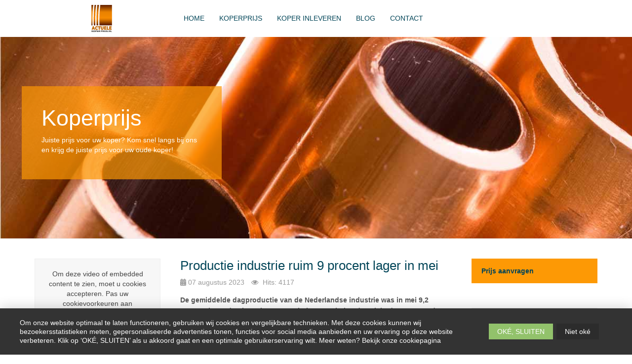

--- FILE ---
content_type: text/html; charset=utf-8
request_url: https://actuele-koper-prijs.nl/koper-blog/136-productie-industrie-ruim-9-procent-lager-in-mei
body_size: 8191
content:

<!DOCTYPE html>
<html lang="nl-nl" dir="ltr"
	  class='com_content view-article layout-blog itemid-104 j44 j40 mm-hover '>
<head>
<style>.logo-image a, logo-image, .logo, .logo a { background-color: #FFF !important; }</style>
	<meta charset="utf-8"><!-- Global site tag (gtag.js) - Google Analytics -->
<script async src="https://www.googletagmanager.com/gtag/js?id=UA-39977009-2"></script>
<script>
  window.dataLayer = window.dataLayer || [];
  function gtag(){dataLayer.push(arguments);}
  gtag('js', new Date());

  gtag('config', 'UA-39977009-2', { 'anonymize_ip': true });
</script>


	<meta name="robots" content="max-snippet:-1, max-image-preview:large, max-video-preview:-1">
	<meta name="description" content="Nieuws over koper, koper inleveren, actuele koperprijs, koperprijs berekenen. Bekijk onze site voor het laatste nieuws.">
	<meta name="generator" content="MYOB">
	<title>Productie industrie ruim 9 procent lager in mei</title>
	<link href="/templates/purity_iii/favicon.ico" rel="icon" type="image/vnd.microsoft.icon">
<link href="/t3-assets/css/css-2a986-43952.css" rel="stylesheet" media="all" />
	<link href="/t3-assets/css/css-3c916-37918.css" rel="stylesheet" media="all" />
	<link href="/t3-assets/css/css-725f7-43952.css" rel="stylesheet" media="all" />
<script type="application/json" class="joomla-script-options new">{"system.paths":{"root":"","rootFull":"https:\/\/actuele-koper-prijs.nl\/","base":"","baseFull":"https:\/\/actuele-koper-prijs.nl\/"},"csrf.token":"c5a9cf3327dc1211acbe945eb34fcce0"}</script>
	<script src="/media/system/js/core.min.js?37ffe4186289eba9c5df81bea44080aff77b9684"></script>
	<script src="/media/vendor/bootstrap/js/bootstrap-es5.min.js?5.3.2" nomodule defer></script>
	<script src="/media/vendor/bootstrap/js/popover.min.js?5.3.2" type="module"></script>
	<script src="/media/vendor/jquery/js/jquery.min.js?3.7.1"></script>
	<script src="/media/legacy/js/jquery-noconflict.min.js?647005fc12b79b3ca2bb30c059899d5994e3e34d"></script>
	<script src="/t3-assets/js/js-60d54-37918.js"></script>
	<script src="https://www.google.com/recaptcha/api.js?render=6LflRr8pAAAAADLBAtpPDvvASMROVDgZZx-s3CtM"></script>
	<script>if (typeof window.grecaptcha !== 'undefined') { grecaptcha.ready(function() { grecaptcha.execute("6LflRr8pAAAAADLBAtpPDvvASMROVDgZZx-s3CtM", {action:'homepage'});}); }</script>
	<!-- Start: Google Structured Data -->
			
<script type="application/ld+json" data-type="gsd">
{
    "@context": "https://schema.org",
    "@type": "BreadcrumbList",
    "itemListElement": [
        {
            "@type": "ListItem",
            "position": 1,
            "name": "De actuele koperprijs van vandaag! Bekijk de koperprijs per kilo in Nederland. De koperprijs wordt dagelijks in euro&#039;s weergeven en bijgewerkt.",
            "item": "https://actuele-koper-prijs.nl/"
        },
        {
            "@type": "ListItem",
            "position": 2,
            "name": "Blog",
            "item": "https://actuele-koper-prijs.nl/koper-blog"
        },
        {
            "@type": "ListItem",
            "position": 3,
            "name": "Productie industrie ruim 9 procent lager in mei",
            "item": "https://actuele-koper-prijs.nl/koper-blog/136-productie-industrie-ruim-9-procent-lager-in-mei"
        }
    ]
}
</script>
			<!-- End: Google Structured Data -->

	
<!-- META FOR IOS & HANDHELD -->
	<meta name="viewport" content="width=device-width, initial-scale=1.0, maximum-scale=1.0, user-scalable=no"/>
	<style type="text/stylesheet">
		@-webkit-viewport   { width: device-width; }
		@-moz-viewport      { width: device-width; }
		@-ms-viewport       { width: device-width; }
		@-o-viewport        { width: device-width; }
		@viewport           { width: device-width; }
	</style>
	<script type="text/javascript">
		//<![CDATA[
		if (navigator.userAgent.match(/IEMobile\/10\.0/)) {
			var msViewportStyle = document.createElement("style");
			msViewportStyle.appendChild(
				document.createTextNode("@-ms-viewport{width:auto!important}")
			);
			document.getElementsByTagName("head")[0].appendChild(msViewportStyle);
		}
		//]]>
	</script>
<meta name="HandheldFriendly" content="true"/>
<meta name="apple-mobile-web-app-capable" content="YES"/>
<!-- //META FOR IOS & HANDHELD -->




<!-- Le HTML5 shim and media query for IE8 support -->
<!--[if lt IE 9]>
<script src="//html5shim.googlecode.com/svn/trunk/html5.js"></script>
<script type="text/javascript" src="/plugins/system/t3/base-bs3/js/respond.min.js"></script>
<![endif]-->

<!-- You can add Google Analytics here or use T3 Injection feature -->

<!--[if lt IE 9]>
<link rel="stylesheet" href="/templates/purity_iii/css/ie8.css" type="text/css" />
<![endif]-->
	<!-- Global site tag (gtag.js) - Google Ads: 975027793 -->
<script async src="https://www.googletagmanager.com/gtag/js?id=AW-975027793"></script>
<script>
  window.dataLayer = window.dataLayer || [];
  function gtag(){dataLayer.push(arguments);}
  gtag('js', new Date());

  gtag('config', 'AW-975027793');
</script>

<!-- Facebook Pixel Code -->
<script>
!function(f,b,e,v,n,t,s)
{if(f.fbq)return;n=f.fbq=function(){n.callMethod?
n.callMethod.apply(n,arguments):n.queue.push(arguments)};
if(!f._fbq)f._fbq=n;n.push=n;n.loaded=!0;n.version='2.0';
n.queue=[];t=b.createElement(e);t.async=!0;
t.src=v;s=b.getElementsByTagName(e)[0];
s.parentNode.insertBefore(t,s)}(window, document,'script',
'https://connect.facebook.net/en_US/fbevents.js');
fbq('init', '1338851429487703');
fbq('track', 'PageView');
</script>
<noscript><img height="1" width="1" style="display:none"
src="https://www.facebook.com/tr?id=1338851429487703&ev=PageView&noscript=1"
/></noscript>
<!-- End Facebook Pixel Code --></head>

<body>

<div class="t3-wrapper corporate"> <!-- Need this wrapper for off-canvas menu. Remove if you don't use of-canvas -->

	
<!-- MAIN NAVIGATION -->
<header id="t3-mainnav" class="wrap navbar navbar-default navbar-fixed-top t3-mainnav">

	<!-- OFF-CANVAS -->
		<!-- //OFF-CANVAS -->

	<div class="container">

		<!-- NAVBAR HEADER -->
		<div class="navbar-header">

			<!-- LOGO -->
			<div class="logo logo-image">
				<div class="logo-image">
					<a href="/" title="actuele-koper-prijs.nl">
													<img class="logo-img" src="/images/content/Logo%20-%20actuele-koper-prijs.nl.svg#joomlaImage://local-images/content/Logo - actuele-koper-prijs.nl.svg?width=113&height=150" alt="actuele-koper-prijs.nl" />
						
												
						<span>actuele-koper-prijs.nl</span>
					</a>
				</div>
			</div>
			<!-- //LOGO -->

											<button type="button" class="navbar-toggle" data-toggle="collapse" data-target=".t3-navbar-collapse">
					<i class="fa fa-bars"></i>
				</button>
			
	    
		</div>
		<!-- //NAVBAR HEADER -->

		<!-- NAVBAR MAIN -->
				<nav class="t3-navbar-collapse navbar-collapse collapse"></nav>
		
		<nav class="t3-navbar navbar-collapse collapse">
			<div  class="t3-megamenu"  data-responsive="true">
<ul itemscope itemtype="http://www.schema.org/SiteNavigationElement" class="nav navbar-nav level0">
<li itemprop='name'  data-id="101" data-level="1">
<a itemprop='url' class=""  href="/"   data-target="#">Home </a>

</li>
<li itemprop='name'  data-id="106" data-level="1">
<a itemprop='url' class=""  href="/koperprijs"   data-target="#">Koperprijs </a>

</li>
<li itemprop='name'  data-id="105" data-level="1">
<a itemprop='url' class=""  href="/koper-inleveren"   data-target="#">Koper inleveren </a>

</li>
<li itemprop='name' class="current active" data-id="104" data-level="1" data-hidesub="1">
<a itemprop='url' class=""  href="/koper-blog"   data-target="#">Blog </a>

</li>
<li itemprop='name'  data-id="107" data-level="1">
<a itemprop='url' class=""  href="/contact"   data-target="#">Contact </a>

</li>
</ul>
</div>

		</nav>
    <!-- //NAVBAR MAIN -->

	</div>
</header>
<!-- //MAIN NAVIGATION -->






  
<!-- SLIDESHOW -->
<div class="slideshow hidden-xs ">
	
<div id="mod-custom89" class="mod-custom custom">
    <div id="carousel-example-generic" class="carousel slide" data-ride="carousel"><!-- Indicators -->
<ol class="carousel-indicators"><!-- SLIDESHOW --> <!--<li data-target="#carousel-example-generic" data-slide-to="0" class="active"></li>--></ol>
<!-- Wrapper for slides -->
<div class="carousel-inner">
<div class="item active">
<div class="container">
<div class="row">
<div class="col-sm-5 col-md-4">
<div class="headertext">
<h3>Koperprijs</h3>
<p>Juiste prijs voor uw koper? Kom snel langs bij ons en krijg de juiste prijs voor uw oude koper!</p>
</div>
</div>
</div>
</div>
</div>
</div>
</div></div>

</div>
<!-- //SLIDESHOW -->


  


	

<div id="t3-mainbody" class="container t3-mainbody">
	<div class="row">

		<!-- MAIN CONTENT -->
		<div id="t3-content" class="t3-content col-xs-12 col-md-6  col-md-push-3">
						<div class="item-page clearfix">


<!-- Article -->
<article>
	
	<meta  content="/koper-blog/136-productie-industrie-ruim-9-procent-lager-in-mei" />

      
<header class="article-header clearfix">
	<h1 class="article-title" >
					<a href="/koper-blog/136-productie-industrie-ruim-9-procent-lager-in-mei"  title="Productie industrie ruim 9 procent lager in mei">
				Productie industrie ruim 9 procent lager in mei</a>
			</h1>

			</header>
    
    
  <!-- Aside -->
    <aside class="article-aside clearfix">
          	<dl class="article-info  muted">

		
			<dt class="article-info-term">
													Gegevens							</dt>

			
			
			
										<dd class="published hasTooltip" title="Gepubliceerd: ">
				<i class="icon-calendar"></i>
				<time datetime="2023-08-07T13:18:43+02:00" >
					07 augustus 2023				</time>
			</dd>					
					
			
										<dd class="hits">
					<i class="fa fa-eye"></i>
					<meta itemprop="interactionCount" content="UserPageVisits:4117" />
					Hits: 4117			</dd>						</dl>
        
      </aside>  
    <!-- //Aside -->

  
  
  
	

	
	<section class="article-content clearfix">
		<p style="box-sizing: border-box; -webkit-font-smoothing: antialiased; text-rendering: optimizelegibility; background: transparent; border: 0px; margin: 0px 0px 1.62em; padding: 0px; vertical-align: baseline; line-height: 1.62em; display: inline; color: #555555; font-weight: bold;">De gemiddelde dagproductie van de Nederlandse industrie was in mei 9,2 procent lager dan in mei 2022, maakt het CBS bekend. Ook in de voorgaande maanden van 2023 kromp de productie op jaarbasis.</p>
<div class="main-content-single-news m-t-30" style="box-sizing: border-box; -webkit-font-smoothing: antialiased; text-rendering: optimizelegibility; background-image: initial; background-position: initial; background-size: initial; background-repeat: initial; background-attachment: initial; background-origin: initial; background-clip: initial; border: 0px; margin: 30px 0px 0px; padding: 0px; vertical-align: baseline; color: #555555; font-family: Montserrat, sans-serif; font-size: 16px;">
<p style="box-sizing: border-box; -webkit-font-smoothing: antialiased; text-rendering: optimizelegibility; background: transparent; border: 0px; margin: 0px 0px 1.62em; padding: 0px; vertical-align: baseline; line-height: 1.62em;">De meeste bedrijfsklassen van de industrie produceerden minder dan in dezelfde maand een jaar eerder. Van de grote branches noteerde de chemische industrie de grootste productiedaling. De reparatie en installatie van machines had de grootste toename van de productie.</p>
<h3 style="box-sizing: border-box; -webkit-font-smoothing: antialiased; text-rendering: optimizelegibility; background: transparent; border: 0px; margin: 0px 0px 34px; padding: 0px; vertical-align: baseline; font-family: Lora, sans-serif; clear: both; color: #000000; line-height: 1.3em; font-size: 1.6em;">Productie stijgt in mei</h3>
<p style="box-sizing: border-box; -webkit-font-smoothing: antialiased; text-rendering: optimizelegibility; background: transparent; border: 0px; margin: 0px 0px 1.62em; padding: 0px; vertical-align: baseline; line-height: 1.62em;">Voor het bepalen van de korte termijn ontwikkeling van de <a style="box-sizing: border-box; -webkit-font-smoothing: antialiased; text-rendering: optimizelegibility; color: #000000; background: transparent; border: 0px; margin: 0px; padding: 0px; vertical-align: baseline;" href="https://www.cbs.nl/nl-nl" target="_blank" rel="noopener noreferrer"><span style="box-sizing: border-box; -webkit-font-smoothing: antialiased; text-rendering: optimizelegibility; background: transparent; border: 0px; margin: 0px; padding: 0px; vertical-align: baseline; font-weight: bold;">productie</span> </a>kan het beste worden gekeken naar voor seizoen- en werkdageffecten gecorrigeerde cijfers. Van april op mei steeg de productie met 1,2 procent.</p>
<p style="box-sizing: border-box; -webkit-font-smoothing: antialiased; text-rendering: optimizelegibility; background: transparent; border: 0px; margin: 0px 0px 1.62em; padding: 0px; vertical-align: baseline; line-height: 1.62em;">De voor seizoen- en werkdageffecten gecorrigeerde productie fluctueert doorgaans aanzienlijk. Dalingen en stijgingen volgen elkaar snel op. In het voorjaar van 2020 kromp de productie snel en in mei 2020 werd een dieptepunt bereikt. Daarna werd een stijgende lijn ingezet tot mei 2022. Sindsdien is de trend omgeslagen.</p>
<h3 style="box-sizing: border-box; -webkit-font-smoothing: antialiased; text-rendering: optimizelegibility; background: transparent; border: 0px; margin: 0px 0px 34px; padding: 0px; vertical-align: baseline; font-family: Lora, sans-serif; clear: both; color: #000000; line-height: 1.3em; font-size: 1.6em;">Producenten industrie minder positief in juni</h3>
<p style="box-sizing: border-box; -webkit-font-smoothing: antialiased; text-rendering: optimizelegibility; background: transparent; border: 0px; margin: 0px 0px 1.62em; padding: 0px; vertical-align: baseline; line-height: 1.62em;">De producenten in de industrie waren in juni voor de derde maand op rij minder positief. Dat komt vooral doordat producenten minder positief waren over de verwachte bedrijvigheid en de orderportefeuille.</p>
<p style="box-sizing: border-box; -webkit-font-smoothing: antialiased; text-rendering: optimizelegibility; background: transparent; border: 0px; margin: 0px 0px 1.62em; padding: 0px; vertical-align: baseline; line-height: 1.62em;">Duitsland is een belangrijke afzetmarkt voor de Nederlandse industrie. Het vertrouwen van Duitse producenten is in juni ook verslechterd (Eurostat). De gemiddelde dagproductie van de Duitse industrie was in mei 2 procent hoger dan een jaar eerder (Destatis).</p>
<p style="box-sizing: border-box; -webkit-font-smoothing: antialiased; text-rendering: optimizelegibility; background: transparent; border: 0px; margin: 0px 0px 1.62em; padding: 0px; vertical-align: baseline; line-height: 1.62em;"> </p>
<p style="box-sizing: border-box; -webkit-font-smoothing: antialiased; text-rendering: optimizelegibility; background: transparent; border: 0px; margin: 0px 0px 1.62em; padding: 0px; vertical-align: baseline; line-height: 1.62em;">Bron: <a style="box-sizing: border-box; outline: none; transition: all 0.2s ease 0s; color: #024558 !important;" href="https://www.metaalnieuws.nl/omzet-industrie-in-vierde-kwartaal-13-procent-hoger/">Metaalnieuws.nl</a></p>
</div> 	</section>
  
  <!-- footer -->
    <!-- //footer -->

	
	
	</article>
<!-- //Article -->


</div>
		</div>
		<!-- //MAIN CONTENT -->

		<!-- SIDEBAR 1 -->
		<div class="t3-sidebar t3-sidebar-1 col-xs-12 col-md-3  col-md-pull-6 ">
			<div class="t3-module module bannerBlock Center " id="Mod96"><div class="module-inner"><div class="module-ct">
<div id="mod-custom96" class="mod-custom custom">
    Om deze video of embedded content te zien, moet u cookies accepteren. Pas uw cookievoorkeuren aan</div>
</div></div></div><div class="t3-module module bannerBlock " id="Mod87"><div class="module-inner"><h3 class="module-title "><span>Laatste nieuws</span></h3><div class="module-ct"><ul class="mod-articleslatest latestnews mod-list">
    <li >
        <a href="/koper-blog/141-nederlandse-industrie-herstelt-in-2024" >
            <span >
                Nederlandse industrie herstelt in 2024            </span>
        </a>
    </li>
    <li >
        <a href="/koper-blog/140-aluminium-2024-brengt-hele-waardeketen-samen" >
            <span >
                Aluminium 2024 brengt hele waardeketen samen            </span>
        </a>
    </li>
    <li >
        <a href="/koper-blog/139-metaalrecycling-de-sleutel-tot-een-duurzame-toekomst" >
            <span >
                Metaalrecycling: De Sleutel tot een Duurzame Toekomst            </span>
        </a>
    </li>
    <li >
        <a href="/koper-blog/137-staalprijzen-malaise-houdt-aan" >
            <span >
                Staalprijzen: malaise houdt aan            </span>
        </a>
    </li>
    <li >
        <a href="/koper-blog/136-productie-industrie-ruim-9-procent-lager-in-mei" >
            <span >
                Productie industrie ruim 9 procent lager in mei            </span>
        </a>
    </li>
</ul>
</div></div></div><div class="t3-module module bannerBlock " id="Mod94"><div class="module-inner"><div class="module-ct">
<div id="mod-custom94" class="mod-custom custom">
    <a href="http://www.metalimex.nl/contact" onClick="_gaq.push(['_trackEvent', 'Banner', 'Button', 'Metalimex banner sidebar']);" target="_blank"><img src="/images/banners/metalimex_banner_vierkant-v2.jpg" alt="Metalimex metaalhandel"/></a></div>
</div></div></div>
		</div>
		<!-- //SIDEBAR 1 -->
	
		<!-- SIDEBAR 2 -->
		<div class="t3-sidebar t3-sidebar-2 col-xs-12 col-md-3 ">
			<div class="t3-module module " id="Mod101"><div class="module-inner"><div class="module-ct">
<div id="mod-custom101" class="mod-custom custom">
    <p><a class="cta-btn" href="/prijs-aanvragen"> Prijs aanvragen</a></p></div>
</div></div></div><div class="t3-module module bannerBlock " id="Mod90"><div class="module-inner"><div class="module-ct">
<div id="mod-custom90" class="mod-custom custom">
    <h2>Koper inleveren in Rotterdam?</h2>
<p><br /> <img style="float: right; margin-top: -40px; position: relative;" src="/images/content/1403893065_Android-Maps.png" alt="Bekijk Metalimex metaalhandel op Google Maps" width="65" /> <a href="https://www.google.nl/maps/place/Metalimex+Metaalhandel/@51.9315976,4.4138197,16z/data=!4m2!3m1!1s0x47c43533f2249e4b:0x334ccd51d38f89ac">Plan uw route</a></p></div>
</div></div></div><div class="t3-module module bannerBlock sociale-media " id="Mod98"><div class="module-inner"><div class="module-ct">
<div id="mod-custom98" class="mod-custom custom">
    <h2>Volg ons op</h2><br />
<a href="https://plus.google.com/116247489450351835863" rel="publisher"><i class="fa fa-google-plus fa-1x"></i></a>
<a href="https://www.facebook.com/actuelekoperprijs?fref=ts" rel="publisher"><i class="fa fa-facebook fa-1x"></i></a></div>
</div></div></div><div class="t3-module module bannerBlock Center " id="Mod93"><div class="module-inner"><div class="module-ct">
<div id="mod-custom93" class="mod-custom custom">
    Om deze video of embedded content te zien, moet u cookies accepteren. Pas uw cookievoorkeuren aan</div>
</div></div></div>
		</div>
		<!-- //SIDEBAR 2 -->
	
	</div>
</div> 


  
	<!-- SPOTLIGHT 2 -->
	<div class="wrap t3-sl t3-sl-2">
    <div class="container">
  			<!-- SPOTLIGHT -->
	<div class="t3-spotlight t3-spotlight-2  row">
					<div class=" col-lg-12 col-md-12 col-sm-12 col-xs-12">
								<div class="t3-module module " id="Mod97"><div class="module-inner"><div class="module-ct">
<div id="mod-custom97" class="mod-custom custom">
    Om deze video of embedded content te zien, moet u cookies accepteren. Pas uw cookievoorkeuren aan</div>
</div></div></div>
							</div>
			</div>
<!-- SPOTLIGHT -->
    </div>
	</div>
	<!-- //SPOTLIGHT 2 -->


  


	
<!-- BACK TOP TOP BUTTON -->
<div id="back-to-top" data-spy="affix" data-offset-top="300" class="back-to-top hidden-xs hidden-sm affix-top">
  <button class="btn btn-primary" title="Back to Top"><i class="fa fa-caret-up"></i></button>
</div>
<script type="text/javascript">
(function($) {
	// Back to top
	$('#back-to-top').on('click', function(){
		$("html, body").animate({scrollTop: 0}, 500);
		return false;
	});
    $(window).on('load', function(){
        // hide button to top if the document height not greater than window height*2;using window load for more accurate calculate.    
        if ((parseInt($(window).height())*2)>(parseInt($(document).height()))) {
            $('#back-to-top').hide();
        } 
    });
})(jQuery);
</script>
<!-- BACK TO TOP BUTTON -->

<!-- FOOTER -->
<footer id="t3-footer" class="wrap t3-footer">

	
	<section class="t3-copyright">
		<div class="container">
			<div class="row">
				<div class="col-md-12 copyright ">
					
<div id="mod-custom91" class="mod-custom custom">
    <p>© 2026 actuele-koper-prijs.nl is onderdeel van <a href="https://www.metalimex.nl" target="_blank" rel="noopener noreferrer">Metalimex Metaalhandel</a> | <a href="/partners">Partners</a> | <a href="/privacy-policy">Privacy policy</a> | <a class="change-cookie-preference">Cookie instellingen</a> | <a href="/disclaimer">Disclaimer</a> | <a href="https://cinefix.nl/">Cinefix</a></p>
<p><script src="https://code.jquery.com/jquery-1.11.3.min.js" type="text/javascript"></script> <script language="javascript" type="text/javascript"> 
jQuery(document).ready(function () { 
 jQuery('#gerelateerd').click(function () { 
 jQuery('#gerelateerd').text(function (i, text) { 
 return jQuery.trim(text) == 'Gerelateerde pagina\'s +' ? 'Gerelateerde pagina\'s -' : 'Gerelateerde pagina\'s +' 
 }); 
 jQuery('#gerelateerdInformatie').toggle(); 
 }); 
}); 
</script></p>
<p id="gerelateerd" style="cursor: pointer;">Gerelateerde pagina's +</p>
<p id="gerelateerdInformatie"><a href="/koperprijs-vandaag">Koper prijs vandaag</a> | <a href="/dagprijs-koper">Dagprijs koper</a> | <a href="/koperprijs-2018">Koperprijs 2018</a> | <a href="/actuele-oud-koperprijs">Actuele oud koperprijs</a> | <a href="/oud-koperprijs">Oud koperprijs</a> | </p></div>


<style>
	div#cookie-container {margin: 0 auto;}
	div#cookie-message { padding:20px; width:100%; position:fixed; bottom:0px;left:0px; z-index:99; font-size: 14px; border-radius:0px; box-shadow: 0 0px 25px 0 rgba(0, 0, 0, 0.2);}
	div#cookie-message p { color:#ffffff;padding-right:50px; margin-bottom:0px;}
	div#cookie-message p a:hover {color:#575772; text-decoration:underline;}
	div#cookie-message button { font-size: 14px; padding: 5px 16px; }
	div#cookie-message button:first-child { margin-right: 3px; }
	div#cookie-message button#cookie-decline-btn { text-transform: inherit; }
	div#cookie-message button#cookie-close-btn { background-color: transparent; border: transparent; position:absolute; right:0; top:2px;}
	div#cookie-message span.icon-close { margin: 3px 0 -3px 5px; width:19px; height:19px; line-height:1.1; display:inline-block; border-radius:16px; background-color:#a7a7a7; font-weight: normal; font-size:18px;}
	div#cookie-message .container-fluid { display: -ms-flexbox; display: -webkit-flex; display: flex; -ms-flex-align: center; -webkit-align-items: center; align-items: center; }
	@media screen and (max-width:992px) {
		div#cookie-message .container-fluid { display: inherit !important; }
	}
	div#cookie-message .text { width: calc(100% - 250px); float: left; font-size: 14px; line-height: 18px; }
	div#cookie-message .buttons { float: right; }
	@media screen and (max-width:414px) {	
		div#cookie-message .container-fluid { padding-left: 0px; padding-right: 0px; }
		div#cookie-message .text { width: calc(100%); float: inherit; margin-bottom: 10px; font-size: 11px; line-height: 16px;  }
		div#cookie-message .text p { padding-right: 0px;  }
		div#cookie-message .buttons { float: none; }
		div#cookie-message #cookie-decline-btn { font-size: 12px; }
	}

	div.cookiefield { background: #f8f8f8; border: 1px solid #e4e4e4; padding: 26px; margin-bottom: 16px; text-align: center;}
	div.cookiefield p { margin-bottom: 0px; }
	div.cookiefield p:first-child { margin-bottom: 16px; }
	@media screen and (max-width:320px) {
		div.cookiefield { padding: 16px; }
		div.cookiefield .btn { padding: 6.5px 16px !important; text-transform: inherit !important; }
	}
</style>

<div id="cookie-message" class="cookie-message" style="background-color:#333333 !important;">
	<div class="container-fluid">
		<div class="text">
						<p>Om onze website optimaal te laten functioneren, gebruiken wij cookies en vergelijkbare technieken. Met deze cookies kunnen wij bezoekersstatistieken meten, gepersonaliseerde advertenties tonen, functies voor social media aanbieden en uw ervaring op deze website verbeteren. Klik op ‘OKÉ, SLUITEN’ als u akkoord gaat en een optimale gebruikerservaring wilt. Meer weten? Bekijk onze cookiepagina</p>
		</div>

					<div class="buttons">
				<button id="cookie-accept-btn" class="btn" style="background-color:#92c26b;color:#ffffff">OKÉ, SLUITEN</button>
				<button id="cookie-decline-btn" class="btn" style="background-color:#2c2c2c;color:#ffffff">Niet oké</button>
			</div>
			</div>
</div>

<script src="https://actuele-koper-prijs.nl/modules/mod_eng_cookie/assets/js/js.cookie-2.1.4.min.js" type="text/javascript"></script>
<script src="https://actuele-koper-prijs.nl/modules/mod_eng_cookie/assets/js/mod-cookie.js" type="text/javascript"></script>

          <small>
            <a href="http://twitter.github.io/bootstrap/" title="Bootstrap by Twitter" target="_blank">Bootstrap</a> is a front-end framework of Twitter, Inc. Code licensed under <a href="https://github.com/twbs/bootstrap/blob/master/LICENSE" title="MIT License" target="_blank">MIT License.</a>
          </small>
          <small>
            <a href="http://fortawesome.github.io/Font-Awesome/" target="_blank">Font Awesome</a> font licensed under <a href="http://scripts.sil.org/OFL">SIL OFL 1.1</a>.
          </small>
				</div>
							</div>
		</div>
	</section>

</footer>
<!-- //FOOTER -->

</div>


</body>
</html>

--- FILE ---
content_type: text/html; charset=utf-8
request_url: https://www.google.com/recaptcha/api2/anchor?ar=1&k=6LflRr8pAAAAADLBAtpPDvvASMROVDgZZx-s3CtM&co=aHR0cHM6Ly9hY3R1ZWxlLWtvcGVyLXByaWpzLm5sOjQ0Mw..&hl=en&v=N67nZn4AqZkNcbeMu4prBgzg&size=invisible&anchor-ms=20000&execute-ms=30000&cb=nw0wb11nw1in
body_size: 48824
content:
<!DOCTYPE HTML><html dir="ltr" lang="en"><head><meta http-equiv="Content-Type" content="text/html; charset=UTF-8">
<meta http-equiv="X-UA-Compatible" content="IE=edge">
<title>reCAPTCHA</title>
<style type="text/css">
/* cyrillic-ext */
@font-face {
  font-family: 'Roboto';
  font-style: normal;
  font-weight: 400;
  font-stretch: 100%;
  src: url(//fonts.gstatic.com/s/roboto/v48/KFO7CnqEu92Fr1ME7kSn66aGLdTylUAMa3GUBHMdazTgWw.woff2) format('woff2');
  unicode-range: U+0460-052F, U+1C80-1C8A, U+20B4, U+2DE0-2DFF, U+A640-A69F, U+FE2E-FE2F;
}
/* cyrillic */
@font-face {
  font-family: 'Roboto';
  font-style: normal;
  font-weight: 400;
  font-stretch: 100%;
  src: url(//fonts.gstatic.com/s/roboto/v48/KFO7CnqEu92Fr1ME7kSn66aGLdTylUAMa3iUBHMdazTgWw.woff2) format('woff2');
  unicode-range: U+0301, U+0400-045F, U+0490-0491, U+04B0-04B1, U+2116;
}
/* greek-ext */
@font-face {
  font-family: 'Roboto';
  font-style: normal;
  font-weight: 400;
  font-stretch: 100%;
  src: url(//fonts.gstatic.com/s/roboto/v48/KFO7CnqEu92Fr1ME7kSn66aGLdTylUAMa3CUBHMdazTgWw.woff2) format('woff2');
  unicode-range: U+1F00-1FFF;
}
/* greek */
@font-face {
  font-family: 'Roboto';
  font-style: normal;
  font-weight: 400;
  font-stretch: 100%;
  src: url(//fonts.gstatic.com/s/roboto/v48/KFO7CnqEu92Fr1ME7kSn66aGLdTylUAMa3-UBHMdazTgWw.woff2) format('woff2');
  unicode-range: U+0370-0377, U+037A-037F, U+0384-038A, U+038C, U+038E-03A1, U+03A3-03FF;
}
/* math */
@font-face {
  font-family: 'Roboto';
  font-style: normal;
  font-weight: 400;
  font-stretch: 100%;
  src: url(//fonts.gstatic.com/s/roboto/v48/KFO7CnqEu92Fr1ME7kSn66aGLdTylUAMawCUBHMdazTgWw.woff2) format('woff2');
  unicode-range: U+0302-0303, U+0305, U+0307-0308, U+0310, U+0312, U+0315, U+031A, U+0326-0327, U+032C, U+032F-0330, U+0332-0333, U+0338, U+033A, U+0346, U+034D, U+0391-03A1, U+03A3-03A9, U+03B1-03C9, U+03D1, U+03D5-03D6, U+03F0-03F1, U+03F4-03F5, U+2016-2017, U+2034-2038, U+203C, U+2040, U+2043, U+2047, U+2050, U+2057, U+205F, U+2070-2071, U+2074-208E, U+2090-209C, U+20D0-20DC, U+20E1, U+20E5-20EF, U+2100-2112, U+2114-2115, U+2117-2121, U+2123-214F, U+2190, U+2192, U+2194-21AE, U+21B0-21E5, U+21F1-21F2, U+21F4-2211, U+2213-2214, U+2216-22FF, U+2308-230B, U+2310, U+2319, U+231C-2321, U+2336-237A, U+237C, U+2395, U+239B-23B7, U+23D0, U+23DC-23E1, U+2474-2475, U+25AF, U+25B3, U+25B7, U+25BD, U+25C1, U+25CA, U+25CC, U+25FB, U+266D-266F, U+27C0-27FF, U+2900-2AFF, U+2B0E-2B11, U+2B30-2B4C, U+2BFE, U+3030, U+FF5B, U+FF5D, U+1D400-1D7FF, U+1EE00-1EEFF;
}
/* symbols */
@font-face {
  font-family: 'Roboto';
  font-style: normal;
  font-weight: 400;
  font-stretch: 100%;
  src: url(//fonts.gstatic.com/s/roboto/v48/KFO7CnqEu92Fr1ME7kSn66aGLdTylUAMaxKUBHMdazTgWw.woff2) format('woff2');
  unicode-range: U+0001-000C, U+000E-001F, U+007F-009F, U+20DD-20E0, U+20E2-20E4, U+2150-218F, U+2190, U+2192, U+2194-2199, U+21AF, U+21E6-21F0, U+21F3, U+2218-2219, U+2299, U+22C4-22C6, U+2300-243F, U+2440-244A, U+2460-24FF, U+25A0-27BF, U+2800-28FF, U+2921-2922, U+2981, U+29BF, U+29EB, U+2B00-2BFF, U+4DC0-4DFF, U+FFF9-FFFB, U+10140-1018E, U+10190-1019C, U+101A0, U+101D0-101FD, U+102E0-102FB, U+10E60-10E7E, U+1D2C0-1D2D3, U+1D2E0-1D37F, U+1F000-1F0FF, U+1F100-1F1AD, U+1F1E6-1F1FF, U+1F30D-1F30F, U+1F315, U+1F31C, U+1F31E, U+1F320-1F32C, U+1F336, U+1F378, U+1F37D, U+1F382, U+1F393-1F39F, U+1F3A7-1F3A8, U+1F3AC-1F3AF, U+1F3C2, U+1F3C4-1F3C6, U+1F3CA-1F3CE, U+1F3D4-1F3E0, U+1F3ED, U+1F3F1-1F3F3, U+1F3F5-1F3F7, U+1F408, U+1F415, U+1F41F, U+1F426, U+1F43F, U+1F441-1F442, U+1F444, U+1F446-1F449, U+1F44C-1F44E, U+1F453, U+1F46A, U+1F47D, U+1F4A3, U+1F4B0, U+1F4B3, U+1F4B9, U+1F4BB, U+1F4BF, U+1F4C8-1F4CB, U+1F4D6, U+1F4DA, U+1F4DF, U+1F4E3-1F4E6, U+1F4EA-1F4ED, U+1F4F7, U+1F4F9-1F4FB, U+1F4FD-1F4FE, U+1F503, U+1F507-1F50B, U+1F50D, U+1F512-1F513, U+1F53E-1F54A, U+1F54F-1F5FA, U+1F610, U+1F650-1F67F, U+1F687, U+1F68D, U+1F691, U+1F694, U+1F698, U+1F6AD, U+1F6B2, U+1F6B9-1F6BA, U+1F6BC, U+1F6C6-1F6CF, U+1F6D3-1F6D7, U+1F6E0-1F6EA, U+1F6F0-1F6F3, U+1F6F7-1F6FC, U+1F700-1F7FF, U+1F800-1F80B, U+1F810-1F847, U+1F850-1F859, U+1F860-1F887, U+1F890-1F8AD, U+1F8B0-1F8BB, U+1F8C0-1F8C1, U+1F900-1F90B, U+1F93B, U+1F946, U+1F984, U+1F996, U+1F9E9, U+1FA00-1FA6F, U+1FA70-1FA7C, U+1FA80-1FA89, U+1FA8F-1FAC6, U+1FACE-1FADC, U+1FADF-1FAE9, U+1FAF0-1FAF8, U+1FB00-1FBFF;
}
/* vietnamese */
@font-face {
  font-family: 'Roboto';
  font-style: normal;
  font-weight: 400;
  font-stretch: 100%;
  src: url(//fonts.gstatic.com/s/roboto/v48/KFO7CnqEu92Fr1ME7kSn66aGLdTylUAMa3OUBHMdazTgWw.woff2) format('woff2');
  unicode-range: U+0102-0103, U+0110-0111, U+0128-0129, U+0168-0169, U+01A0-01A1, U+01AF-01B0, U+0300-0301, U+0303-0304, U+0308-0309, U+0323, U+0329, U+1EA0-1EF9, U+20AB;
}
/* latin-ext */
@font-face {
  font-family: 'Roboto';
  font-style: normal;
  font-weight: 400;
  font-stretch: 100%;
  src: url(//fonts.gstatic.com/s/roboto/v48/KFO7CnqEu92Fr1ME7kSn66aGLdTylUAMa3KUBHMdazTgWw.woff2) format('woff2');
  unicode-range: U+0100-02BA, U+02BD-02C5, U+02C7-02CC, U+02CE-02D7, U+02DD-02FF, U+0304, U+0308, U+0329, U+1D00-1DBF, U+1E00-1E9F, U+1EF2-1EFF, U+2020, U+20A0-20AB, U+20AD-20C0, U+2113, U+2C60-2C7F, U+A720-A7FF;
}
/* latin */
@font-face {
  font-family: 'Roboto';
  font-style: normal;
  font-weight: 400;
  font-stretch: 100%;
  src: url(//fonts.gstatic.com/s/roboto/v48/KFO7CnqEu92Fr1ME7kSn66aGLdTylUAMa3yUBHMdazQ.woff2) format('woff2');
  unicode-range: U+0000-00FF, U+0131, U+0152-0153, U+02BB-02BC, U+02C6, U+02DA, U+02DC, U+0304, U+0308, U+0329, U+2000-206F, U+20AC, U+2122, U+2191, U+2193, U+2212, U+2215, U+FEFF, U+FFFD;
}
/* cyrillic-ext */
@font-face {
  font-family: 'Roboto';
  font-style: normal;
  font-weight: 500;
  font-stretch: 100%;
  src: url(//fonts.gstatic.com/s/roboto/v48/KFO7CnqEu92Fr1ME7kSn66aGLdTylUAMa3GUBHMdazTgWw.woff2) format('woff2');
  unicode-range: U+0460-052F, U+1C80-1C8A, U+20B4, U+2DE0-2DFF, U+A640-A69F, U+FE2E-FE2F;
}
/* cyrillic */
@font-face {
  font-family: 'Roboto';
  font-style: normal;
  font-weight: 500;
  font-stretch: 100%;
  src: url(//fonts.gstatic.com/s/roboto/v48/KFO7CnqEu92Fr1ME7kSn66aGLdTylUAMa3iUBHMdazTgWw.woff2) format('woff2');
  unicode-range: U+0301, U+0400-045F, U+0490-0491, U+04B0-04B1, U+2116;
}
/* greek-ext */
@font-face {
  font-family: 'Roboto';
  font-style: normal;
  font-weight: 500;
  font-stretch: 100%;
  src: url(//fonts.gstatic.com/s/roboto/v48/KFO7CnqEu92Fr1ME7kSn66aGLdTylUAMa3CUBHMdazTgWw.woff2) format('woff2');
  unicode-range: U+1F00-1FFF;
}
/* greek */
@font-face {
  font-family: 'Roboto';
  font-style: normal;
  font-weight: 500;
  font-stretch: 100%;
  src: url(//fonts.gstatic.com/s/roboto/v48/KFO7CnqEu92Fr1ME7kSn66aGLdTylUAMa3-UBHMdazTgWw.woff2) format('woff2');
  unicode-range: U+0370-0377, U+037A-037F, U+0384-038A, U+038C, U+038E-03A1, U+03A3-03FF;
}
/* math */
@font-face {
  font-family: 'Roboto';
  font-style: normal;
  font-weight: 500;
  font-stretch: 100%;
  src: url(//fonts.gstatic.com/s/roboto/v48/KFO7CnqEu92Fr1ME7kSn66aGLdTylUAMawCUBHMdazTgWw.woff2) format('woff2');
  unicode-range: U+0302-0303, U+0305, U+0307-0308, U+0310, U+0312, U+0315, U+031A, U+0326-0327, U+032C, U+032F-0330, U+0332-0333, U+0338, U+033A, U+0346, U+034D, U+0391-03A1, U+03A3-03A9, U+03B1-03C9, U+03D1, U+03D5-03D6, U+03F0-03F1, U+03F4-03F5, U+2016-2017, U+2034-2038, U+203C, U+2040, U+2043, U+2047, U+2050, U+2057, U+205F, U+2070-2071, U+2074-208E, U+2090-209C, U+20D0-20DC, U+20E1, U+20E5-20EF, U+2100-2112, U+2114-2115, U+2117-2121, U+2123-214F, U+2190, U+2192, U+2194-21AE, U+21B0-21E5, U+21F1-21F2, U+21F4-2211, U+2213-2214, U+2216-22FF, U+2308-230B, U+2310, U+2319, U+231C-2321, U+2336-237A, U+237C, U+2395, U+239B-23B7, U+23D0, U+23DC-23E1, U+2474-2475, U+25AF, U+25B3, U+25B7, U+25BD, U+25C1, U+25CA, U+25CC, U+25FB, U+266D-266F, U+27C0-27FF, U+2900-2AFF, U+2B0E-2B11, U+2B30-2B4C, U+2BFE, U+3030, U+FF5B, U+FF5D, U+1D400-1D7FF, U+1EE00-1EEFF;
}
/* symbols */
@font-face {
  font-family: 'Roboto';
  font-style: normal;
  font-weight: 500;
  font-stretch: 100%;
  src: url(//fonts.gstatic.com/s/roboto/v48/KFO7CnqEu92Fr1ME7kSn66aGLdTylUAMaxKUBHMdazTgWw.woff2) format('woff2');
  unicode-range: U+0001-000C, U+000E-001F, U+007F-009F, U+20DD-20E0, U+20E2-20E4, U+2150-218F, U+2190, U+2192, U+2194-2199, U+21AF, U+21E6-21F0, U+21F3, U+2218-2219, U+2299, U+22C4-22C6, U+2300-243F, U+2440-244A, U+2460-24FF, U+25A0-27BF, U+2800-28FF, U+2921-2922, U+2981, U+29BF, U+29EB, U+2B00-2BFF, U+4DC0-4DFF, U+FFF9-FFFB, U+10140-1018E, U+10190-1019C, U+101A0, U+101D0-101FD, U+102E0-102FB, U+10E60-10E7E, U+1D2C0-1D2D3, U+1D2E0-1D37F, U+1F000-1F0FF, U+1F100-1F1AD, U+1F1E6-1F1FF, U+1F30D-1F30F, U+1F315, U+1F31C, U+1F31E, U+1F320-1F32C, U+1F336, U+1F378, U+1F37D, U+1F382, U+1F393-1F39F, U+1F3A7-1F3A8, U+1F3AC-1F3AF, U+1F3C2, U+1F3C4-1F3C6, U+1F3CA-1F3CE, U+1F3D4-1F3E0, U+1F3ED, U+1F3F1-1F3F3, U+1F3F5-1F3F7, U+1F408, U+1F415, U+1F41F, U+1F426, U+1F43F, U+1F441-1F442, U+1F444, U+1F446-1F449, U+1F44C-1F44E, U+1F453, U+1F46A, U+1F47D, U+1F4A3, U+1F4B0, U+1F4B3, U+1F4B9, U+1F4BB, U+1F4BF, U+1F4C8-1F4CB, U+1F4D6, U+1F4DA, U+1F4DF, U+1F4E3-1F4E6, U+1F4EA-1F4ED, U+1F4F7, U+1F4F9-1F4FB, U+1F4FD-1F4FE, U+1F503, U+1F507-1F50B, U+1F50D, U+1F512-1F513, U+1F53E-1F54A, U+1F54F-1F5FA, U+1F610, U+1F650-1F67F, U+1F687, U+1F68D, U+1F691, U+1F694, U+1F698, U+1F6AD, U+1F6B2, U+1F6B9-1F6BA, U+1F6BC, U+1F6C6-1F6CF, U+1F6D3-1F6D7, U+1F6E0-1F6EA, U+1F6F0-1F6F3, U+1F6F7-1F6FC, U+1F700-1F7FF, U+1F800-1F80B, U+1F810-1F847, U+1F850-1F859, U+1F860-1F887, U+1F890-1F8AD, U+1F8B0-1F8BB, U+1F8C0-1F8C1, U+1F900-1F90B, U+1F93B, U+1F946, U+1F984, U+1F996, U+1F9E9, U+1FA00-1FA6F, U+1FA70-1FA7C, U+1FA80-1FA89, U+1FA8F-1FAC6, U+1FACE-1FADC, U+1FADF-1FAE9, U+1FAF0-1FAF8, U+1FB00-1FBFF;
}
/* vietnamese */
@font-face {
  font-family: 'Roboto';
  font-style: normal;
  font-weight: 500;
  font-stretch: 100%;
  src: url(//fonts.gstatic.com/s/roboto/v48/KFO7CnqEu92Fr1ME7kSn66aGLdTylUAMa3OUBHMdazTgWw.woff2) format('woff2');
  unicode-range: U+0102-0103, U+0110-0111, U+0128-0129, U+0168-0169, U+01A0-01A1, U+01AF-01B0, U+0300-0301, U+0303-0304, U+0308-0309, U+0323, U+0329, U+1EA0-1EF9, U+20AB;
}
/* latin-ext */
@font-face {
  font-family: 'Roboto';
  font-style: normal;
  font-weight: 500;
  font-stretch: 100%;
  src: url(//fonts.gstatic.com/s/roboto/v48/KFO7CnqEu92Fr1ME7kSn66aGLdTylUAMa3KUBHMdazTgWw.woff2) format('woff2');
  unicode-range: U+0100-02BA, U+02BD-02C5, U+02C7-02CC, U+02CE-02D7, U+02DD-02FF, U+0304, U+0308, U+0329, U+1D00-1DBF, U+1E00-1E9F, U+1EF2-1EFF, U+2020, U+20A0-20AB, U+20AD-20C0, U+2113, U+2C60-2C7F, U+A720-A7FF;
}
/* latin */
@font-face {
  font-family: 'Roboto';
  font-style: normal;
  font-weight: 500;
  font-stretch: 100%;
  src: url(//fonts.gstatic.com/s/roboto/v48/KFO7CnqEu92Fr1ME7kSn66aGLdTylUAMa3yUBHMdazQ.woff2) format('woff2');
  unicode-range: U+0000-00FF, U+0131, U+0152-0153, U+02BB-02BC, U+02C6, U+02DA, U+02DC, U+0304, U+0308, U+0329, U+2000-206F, U+20AC, U+2122, U+2191, U+2193, U+2212, U+2215, U+FEFF, U+FFFD;
}
/* cyrillic-ext */
@font-face {
  font-family: 'Roboto';
  font-style: normal;
  font-weight: 900;
  font-stretch: 100%;
  src: url(//fonts.gstatic.com/s/roboto/v48/KFO7CnqEu92Fr1ME7kSn66aGLdTylUAMa3GUBHMdazTgWw.woff2) format('woff2');
  unicode-range: U+0460-052F, U+1C80-1C8A, U+20B4, U+2DE0-2DFF, U+A640-A69F, U+FE2E-FE2F;
}
/* cyrillic */
@font-face {
  font-family: 'Roboto';
  font-style: normal;
  font-weight: 900;
  font-stretch: 100%;
  src: url(//fonts.gstatic.com/s/roboto/v48/KFO7CnqEu92Fr1ME7kSn66aGLdTylUAMa3iUBHMdazTgWw.woff2) format('woff2');
  unicode-range: U+0301, U+0400-045F, U+0490-0491, U+04B0-04B1, U+2116;
}
/* greek-ext */
@font-face {
  font-family: 'Roboto';
  font-style: normal;
  font-weight: 900;
  font-stretch: 100%;
  src: url(//fonts.gstatic.com/s/roboto/v48/KFO7CnqEu92Fr1ME7kSn66aGLdTylUAMa3CUBHMdazTgWw.woff2) format('woff2');
  unicode-range: U+1F00-1FFF;
}
/* greek */
@font-face {
  font-family: 'Roboto';
  font-style: normal;
  font-weight: 900;
  font-stretch: 100%;
  src: url(//fonts.gstatic.com/s/roboto/v48/KFO7CnqEu92Fr1ME7kSn66aGLdTylUAMa3-UBHMdazTgWw.woff2) format('woff2');
  unicode-range: U+0370-0377, U+037A-037F, U+0384-038A, U+038C, U+038E-03A1, U+03A3-03FF;
}
/* math */
@font-face {
  font-family: 'Roboto';
  font-style: normal;
  font-weight: 900;
  font-stretch: 100%;
  src: url(//fonts.gstatic.com/s/roboto/v48/KFO7CnqEu92Fr1ME7kSn66aGLdTylUAMawCUBHMdazTgWw.woff2) format('woff2');
  unicode-range: U+0302-0303, U+0305, U+0307-0308, U+0310, U+0312, U+0315, U+031A, U+0326-0327, U+032C, U+032F-0330, U+0332-0333, U+0338, U+033A, U+0346, U+034D, U+0391-03A1, U+03A3-03A9, U+03B1-03C9, U+03D1, U+03D5-03D6, U+03F0-03F1, U+03F4-03F5, U+2016-2017, U+2034-2038, U+203C, U+2040, U+2043, U+2047, U+2050, U+2057, U+205F, U+2070-2071, U+2074-208E, U+2090-209C, U+20D0-20DC, U+20E1, U+20E5-20EF, U+2100-2112, U+2114-2115, U+2117-2121, U+2123-214F, U+2190, U+2192, U+2194-21AE, U+21B0-21E5, U+21F1-21F2, U+21F4-2211, U+2213-2214, U+2216-22FF, U+2308-230B, U+2310, U+2319, U+231C-2321, U+2336-237A, U+237C, U+2395, U+239B-23B7, U+23D0, U+23DC-23E1, U+2474-2475, U+25AF, U+25B3, U+25B7, U+25BD, U+25C1, U+25CA, U+25CC, U+25FB, U+266D-266F, U+27C0-27FF, U+2900-2AFF, U+2B0E-2B11, U+2B30-2B4C, U+2BFE, U+3030, U+FF5B, U+FF5D, U+1D400-1D7FF, U+1EE00-1EEFF;
}
/* symbols */
@font-face {
  font-family: 'Roboto';
  font-style: normal;
  font-weight: 900;
  font-stretch: 100%;
  src: url(//fonts.gstatic.com/s/roboto/v48/KFO7CnqEu92Fr1ME7kSn66aGLdTylUAMaxKUBHMdazTgWw.woff2) format('woff2');
  unicode-range: U+0001-000C, U+000E-001F, U+007F-009F, U+20DD-20E0, U+20E2-20E4, U+2150-218F, U+2190, U+2192, U+2194-2199, U+21AF, U+21E6-21F0, U+21F3, U+2218-2219, U+2299, U+22C4-22C6, U+2300-243F, U+2440-244A, U+2460-24FF, U+25A0-27BF, U+2800-28FF, U+2921-2922, U+2981, U+29BF, U+29EB, U+2B00-2BFF, U+4DC0-4DFF, U+FFF9-FFFB, U+10140-1018E, U+10190-1019C, U+101A0, U+101D0-101FD, U+102E0-102FB, U+10E60-10E7E, U+1D2C0-1D2D3, U+1D2E0-1D37F, U+1F000-1F0FF, U+1F100-1F1AD, U+1F1E6-1F1FF, U+1F30D-1F30F, U+1F315, U+1F31C, U+1F31E, U+1F320-1F32C, U+1F336, U+1F378, U+1F37D, U+1F382, U+1F393-1F39F, U+1F3A7-1F3A8, U+1F3AC-1F3AF, U+1F3C2, U+1F3C4-1F3C6, U+1F3CA-1F3CE, U+1F3D4-1F3E0, U+1F3ED, U+1F3F1-1F3F3, U+1F3F5-1F3F7, U+1F408, U+1F415, U+1F41F, U+1F426, U+1F43F, U+1F441-1F442, U+1F444, U+1F446-1F449, U+1F44C-1F44E, U+1F453, U+1F46A, U+1F47D, U+1F4A3, U+1F4B0, U+1F4B3, U+1F4B9, U+1F4BB, U+1F4BF, U+1F4C8-1F4CB, U+1F4D6, U+1F4DA, U+1F4DF, U+1F4E3-1F4E6, U+1F4EA-1F4ED, U+1F4F7, U+1F4F9-1F4FB, U+1F4FD-1F4FE, U+1F503, U+1F507-1F50B, U+1F50D, U+1F512-1F513, U+1F53E-1F54A, U+1F54F-1F5FA, U+1F610, U+1F650-1F67F, U+1F687, U+1F68D, U+1F691, U+1F694, U+1F698, U+1F6AD, U+1F6B2, U+1F6B9-1F6BA, U+1F6BC, U+1F6C6-1F6CF, U+1F6D3-1F6D7, U+1F6E0-1F6EA, U+1F6F0-1F6F3, U+1F6F7-1F6FC, U+1F700-1F7FF, U+1F800-1F80B, U+1F810-1F847, U+1F850-1F859, U+1F860-1F887, U+1F890-1F8AD, U+1F8B0-1F8BB, U+1F8C0-1F8C1, U+1F900-1F90B, U+1F93B, U+1F946, U+1F984, U+1F996, U+1F9E9, U+1FA00-1FA6F, U+1FA70-1FA7C, U+1FA80-1FA89, U+1FA8F-1FAC6, U+1FACE-1FADC, U+1FADF-1FAE9, U+1FAF0-1FAF8, U+1FB00-1FBFF;
}
/* vietnamese */
@font-face {
  font-family: 'Roboto';
  font-style: normal;
  font-weight: 900;
  font-stretch: 100%;
  src: url(//fonts.gstatic.com/s/roboto/v48/KFO7CnqEu92Fr1ME7kSn66aGLdTylUAMa3OUBHMdazTgWw.woff2) format('woff2');
  unicode-range: U+0102-0103, U+0110-0111, U+0128-0129, U+0168-0169, U+01A0-01A1, U+01AF-01B0, U+0300-0301, U+0303-0304, U+0308-0309, U+0323, U+0329, U+1EA0-1EF9, U+20AB;
}
/* latin-ext */
@font-face {
  font-family: 'Roboto';
  font-style: normal;
  font-weight: 900;
  font-stretch: 100%;
  src: url(//fonts.gstatic.com/s/roboto/v48/KFO7CnqEu92Fr1ME7kSn66aGLdTylUAMa3KUBHMdazTgWw.woff2) format('woff2');
  unicode-range: U+0100-02BA, U+02BD-02C5, U+02C7-02CC, U+02CE-02D7, U+02DD-02FF, U+0304, U+0308, U+0329, U+1D00-1DBF, U+1E00-1E9F, U+1EF2-1EFF, U+2020, U+20A0-20AB, U+20AD-20C0, U+2113, U+2C60-2C7F, U+A720-A7FF;
}
/* latin */
@font-face {
  font-family: 'Roboto';
  font-style: normal;
  font-weight: 900;
  font-stretch: 100%;
  src: url(//fonts.gstatic.com/s/roboto/v48/KFO7CnqEu92Fr1ME7kSn66aGLdTylUAMa3yUBHMdazQ.woff2) format('woff2');
  unicode-range: U+0000-00FF, U+0131, U+0152-0153, U+02BB-02BC, U+02C6, U+02DA, U+02DC, U+0304, U+0308, U+0329, U+2000-206F, U+20AC, U+2122, U+2191, U+2193, U+2212, U+2215, U+FEFF, U+FFFD;
}

</style>
<link rel="stylesheet" type="text/css" href="https://www.gstatic.com/recaptcha/releases/N67nZn4AqZkNcbeMu4prBgzg/styles__ltr.css">
<script nonce="Fgs3Bt-UJ5DJ20JScNMYcg" type="text/javascript">window['__recaptcha_api'] = 'https://www.google.com/recaptcha/api2/';</script>
<script type="text/javascript" src="https://www.gstatic.com/recaptcha/releases/N67nZn4AqZkNcbeMu4prBgzg/recaptcha__en.js" nonce="Fgs3Bt-UJ5DJ20JScNMYcg">
      
    </script></head>
<body><div id="rc-anchor-alert" class="rc-anchor-alert"></div>
<input type="hidden" id="recaptcha-token" value="[base64]">
<script type="text/javascript" nonce="Fgs3Bt-UJ5DJ20JScNMYcg">
      recaptcha.anchor.Main.init("[\x22ainput\x22,[\x22bgdata\x22,\x22\x22,\[base64]/[base64]/[base64]/[base64]/[base64]/[base64]/YihPLDAsW0wsMzZdKTooTy5YLnB1c2goTy5aLnNsaWNlKCkpLE8uWls3Nl09dm9pZCAwLFUoNzYsTyxxKSl9LGM9ZnVuY3Rpb24oTyxxKXtxLlk9KChxLlk/[base64]/[base64]/Wi52KCk6Wi5OLHItWi5OKSxJPj4xNCk+MCxaKS5oJiYoWi5oXj0oWi5sKzE+PjIpKihJPDwyKSksWikubCsxPj4yIT0wfHxaLnUseCl8fHUpWi5pPTAsWi5OPXI7aWYoIXUpcmV0dXJuIGZhbHNlO2lmKFouRz5aLkgmJihaLkg9Wi5HKSxyLVouRjxaLkctKE8/MjU1OnE/NToyKSlyZXR1cm4gZmFsc2U7cmV0dXJuIShaLlU9KCgoTz1sKHE/[base64]/[base64]/[base64]/[base64]/[base64]\\u003d\x22,\[base64]\\u003d\\u003d\x22,\x22wpLCiMKFw7zDhcOIwqvDt8OCw6XCo1BwR8KMwpwTezwFw5PDjh7DrcOgw5fDosOrR8OgwrzCvMKMwpHCjQ5pwpM3f8OZwrlmwqJnw4jDrMOxLWHCkVrClRBIwpQrEcORwpvDh8KuY8Orw6nCkMKAw75EKjXDgMKcwq/CqMOdQkvDuFNJwqLDviMYw5XCln/CtWNHcFZtQMOeMkl6VEbDo37Cv8O0wq7ClcOWBGXCi0HCtBMiXxrCtsOMw7lRw6tBwr5Kwr5qYDzCoGbDnsOUScONKcKKayApwqPCmmkHw6bCgGrCrsOzX8O4bQzCpMOBwr7DoMK2w4oBw6rCjMOSwrHCumJ/wrhNHWrDg8Kww5rCr8KQSiMYNwQMwqkpWcKNwpNMEMO5wqrDocOPwobDmMKjw6Vjw67DtsO1w6Rxwrt8wo7CkwADV8K/[base64]/J8KQwpVawoVcwpF/e8KFwoTCgMOpwqYvLMKUbMORVQrDjcKbwp3DgsKUwrXCmGxNIMKXwqLCuFE3w5LDr8OrN8O+w6jCocO1Vn5xw7zCkTMDwpzCkMK+QncIX8OAciDDt8Otwr3DjA96IsKKAVvDg8KjfSA2XsO2QUNTw6LCgU8Rw5ZJKm3Dm8KMwpLDo8ONw5/Dk8O9fMOfw4/CqMKca8ORw6HDo8K7wqvDsVYbOcOYwoDDm8OLw5ksLioZYMOxw7nDihRAw5Bhw7DDkEtnwq3DrEjChsKrw7HDq8OfwpLCssKDY8ODGsKDQMOMw5ppwolgw4l0w63CmcOmw7MwdcKNaXfCsxjCggXDusK5wrPCuXnCjcK/aztKejnCswLDtsOsC8KHa2PCtcKDFWwlZ8O6a1bCicKnLsOVw417f2w/w5HDscKhwoPDg1wbwqzDk8K4CsKXJMOicxfDnDxCdBzDrFPCswvDviU8wqFrZsOmw7d2CcOiScKwKMOQwrR6FnfCqcK3w4BREsO/wqlqwqjClgpZw4jDpRhoRiN/CSjDlsKSw4NGwo3Cs8O+w715w6jDgmkUw7MSUsKTSsOYUMKow4DCuMK9DDfCpWFPwpkZwpw6wqAbw68EPcOqw5bCizIwGsOAF0rDvcKiAVHDkm1HV0DDgB3Di2bDlsKcwpFawpp9GDLDmTg7wo/ChsK9w49SUMK/eUHDmW3Dt8OJw7coRMORw45bcMOVwoXCr8KFw7LDuMKWwq1rw40yW8OzwrZSwovCuA5wKcOJw4LCvghDwp3DmMO2GQ9qw45aw6DCr8K0w4kTCsKFwowwwpzDpMOrDMKxN8OSw5BJDgbCo8Odw7ldDjjDq1DCqQk+w73CpBNpwqnCrcODHcK/IgUHworDjcKlCnLDosK5PDrDtlvDhgrDhBtzZMOfE8K0RcOYw6h4w6wwwoTDqsKtwoPClBjCsMOHwpY5w4zDhHTDuUl/Hkg5MAXDgsKbwqgvWsOmwqRuw7M5wqQDLMKJw6PCpsK0dgxbesKTwp9ew43ClANDMMK2dUXCncOfGMO1ZMO+w74ew41QcsKLIcO9OcKWw4/DgsKrwpLDncOPCRvDkcOLwr0nwpnDrVMFw6Z0wo/DrEQwwojCmmBlwqjDtsKKKyQmAMKJw4ZRL1/Di3LDh8Khwp0swo3DvHPCscKKw7grJx1YwpUbwrvDmcKVBsO7wrrDiMKDw6JlwoLCg8OUwq4lKcKhwpkMw4zCizM/ExwQw6zDkn8+w6vCg8Khc8OkwpBeAcOtSsOmwo4lwr/DtsOuwo7DhxzDhy/DrSrDuinCp8OeE2bCqcOcwp9NXU7DmhvChn/DkRXDrxkJworCmsKmKHAjwo0sw7PDs8ODwpkXXMKjXcKhw7wdw4VWQsK8w63CusOzw5wHVsKkQRjClC7Dj8OceVTCkwx8AMOJwpoJw5TChsKpOSzCqCsYO8KUI8K1DARgw54GNsOpFMOEYcOWwqdewoZ/asOGw6I/[base64]/[base64]/UsOCwoPCpcK8M8OBw6Zdw60Bw6JpEMODw4TChsO+w6rCksOXwqYgBMK2Gk7CowBMwpITw6JEJcKBdCV/QQnCjMKVDSpGGSVYwoINwqTChDLCmihCwoM5LsOvV8K3wpthccKBGDgCw5jCgMKhdcKiwoTDukhyJsKgw5HCqsOxDyjDmcO4eMOiw73ClsKUAcOUEMO+w4DDkH8vwpQBw7PDgn5YdsK1DSZMw5zCjzHCqsOBRsKIc8Klw5zDgMOeFcKTwo3DusOFwrdIUEMDwq/CrsKVw5MXecKHacOkw4odJ8Oow6ILw7/DpMOlfcO1wqnDncKbB1bDvC3Dg8KLw47CrcKjTX9eb8KLa8OPwpg0wroIBVpmAQh3wr7CpwvCosOjVVfDiRHCtHA2Dl3DmSoHL8KNe8OHPGvCqEnDnMKCwqRdwpMMH17CnsKTw5E7LEvCv0jDnCR/fsOXw7PDgQ5Nw4jDmsOGEANqw7bCosOcY2vCjlQkw4BYesKsc8OHw4LDgm7DlMKPwrnCucKVwqFoNMOkwoHCrwsYw7/DisOFVi3CmDAXACzCnnzDn8Oew6lEICLDhEDCpsOHwqI3wqvDvlfDkyouwoXChAfDhsOpD3l/OEbCoCbCncOawrHCsMK/Q1PCs3nDqMONZ8ODwp7CsDBPw4UTH8KEQSVpNcOCw5QgwrPDrTFSLMKhXhISw6/DscKhwqLDn8Kqw4TCpcKAw551CcKGw5AuwrTCqMOWRVoHw5jCmcKGwqXCtsK3Y8Krw6oOeHpfwpswwp5mfXdiw6J5JMKdw7hRVxnDrVxZdV7CqcK/w6TDuMONw7lHP2HCvVXCtiLDgcOeLynDgV7CucKhwohywqnDjsKoW8KYwq0dRzB0wq/Du8KDfgRJOMOfL8ORKRHCn8Oaw4Z0N8KlMxg3w57CrMOYZMOEw73CuUHCkEQvXx8mf0vDj8KAworCl3gefcODFMOQw67CscOaLcOrw64gIcOSwq9hwoBPwpLCh8KnDMKfwqHDgMK/WcO0w5HDg8Kqw5rDt07DvR9kw695HcKPwoPCmMOVY8K6w7fDgMO8KRoPw6LDssKMMMKqcMOVwo8NU8OUAcKdw4sEWcKdVDxxwqLCl8OITjdjLcKzwqHDki16WBnCr8OTScOsQW4pX07DpcKtAyFubl91IMOhWxnDpMOFScObHMOgwr/CoMOuLzrCimBEw7PDgsOfwrzCjcKeYy/[base64]/CqBw1wrbCmMKvwo3DtydhWjp/fgbCpcOWESpZwq5Ef8Oxw6V8UMOXD8KawrDDuSHCpcKRw6bCqzFswoTDuFrDisK7eMO0w6bChwkjw6tYEsKCw6VGAQ/CjX1bKcOmwo3Ds8OOw7TCmR8wwogMOW/DjR7CrmbDusOrfxkdw7zDjsO3w5/Dl8OGwqbCrcOVKSrCjsK1w73Dn34ywpvChSXDtsOid8K3woHClsKmVzbDtV/CjcO4CsKswoDCoExAw5DChcOgw61rCcKlNWHCksKkM057w5/CjQNIXcOBwr5ZYcKXw7tWwpE3w6A3wpgcXsK6w47CqcKIwq7DvMKhNULDrFXCiU/ChEt5wq7CuwwVZsKLw5N3YsKiFSYnHR1pBMOjwqvDg8K5w7nChsKXWsOGNXA/[base64]/DkGfDusKlwqbDuExuZcKbR1bDogrDrsOzwowkbGHCqMOJdUFbGVXDvsKdwqB5w4jDoMObw4bCi8OVwrLCoi/Cu0cWAWZow4HCpMO9Vg7DgsOvwrhswpTDg8KBwqDCk8O1w5DCk8K4wq/CucKhHcONPcKlwr/[base64]/DrX/CjcOaw4IdeMKId0cfVsO4w4jDgi/CpMKsDsOdwrTDu8Knwp16ARvCoWrDhwwnw5lKwrbDgsKAw6LCqsOpwovDlUJcH8OpZWFxTF/[base64]/wqJGR8OyL0lJwqhswrzCvcOyXgd9L8OOw6/CjMOJwqjCiBMpHcOMCMKBXF08V2DCnV0Zw7DDi8KgwpLCqsKnw6HDvMKZwpAzwrXDjBorwq07SyFKRsK4w5TDmiHCtQzChAdaw4XCqsO/Dm7CoAl/KnTDq1TCm3Bdwp9yw5jCnsKQw4fDsg7Dv8Kuw6PCnMOIw7V0JMOyO8OwTQVcNiYKZsKww5NiwrBTwooqw4AZw7Vqw7YUwq7DmMKHXTFRwr5if1rDncKZBMKXw47CscKhJMOuFDjDm2HCjMK4QVrCn8K/worDqcOsb8O8b8O0MsKAUBTDrMODVRAtwrRxK8KXw7MGwoXCrMOWax4GwpJnS8O4V8K5E2XDlnLDncOyAMOYasKsCcKEfSJpwrEgw5gnwqZYIcOtwqzCsh7DvcOpw6TDjMKMw6zCq8Ofw6PDrcOZwqzDgDFyDShqW8O9wqNQWivCoTLDkD/CrcOFEcKow4YffcKrKcKiXcKMS2hVM8OLBAkrKRbCrXjDiXhUcMOqw7bDt8Ktw64uQS/DlQMJw7TChzbCml5KwpbDmMKZCTHDgEPCjMOBKGvCjXbCj8OhPcOVFMKhw4rCuMKfwpQSw5bCqcOLdAnCvyHCpUXCg1Zqw5/DshMuXl1UJcOTXMOqw77DvMKjQcKcwqtId8KpwrfDocOVw7nCh8K8w4TCtTPCjEnCr3NnY0nDvTTDgCzCh8O4LMKmfkwvCXrCmsOYNWzDq8Ogw6bDpMO4AA9rwrrDjxbDkMKiw7Fvw7c1EMONJcK5b8KXMCjDnVjCv8O1OkZ/w4Jfwp5fwqPDilUnYGstP8Ktw7ZfShzCjcKCcMOhBcKdw75cw6vCtgPCgEbDjwvDv8KNBcKkI3R5MmxCP8K9KMOlW8OTBG5bw6XCr2zDq8O8AsKRwpvCncOOwq5EYMKlwprCowrCgcKjwoTCgStbwptEw7bCisKzw5LCtX/[base64]/R2zCpwTDrsKSw47Dg8KiMVtZdGJRV3DCnkHDkx/CjwJ0wq3DlXzCuAvDg8KAw7M6w4UYKVgeJcOcw5nClDcCw5DDvzdYwrPDoG9DwoJVwoJ5w5VZwrTCq8OPOMOEwphbaXZ6w43DnyDCqsKSUnhrw5XCvQgTTMKBdQEDRydfHMKKwrfDosKuIMKdwofDrULDjV3CjXUIworDoTHDizTDqcOLXG4rwrHDrSPDlyPCsMK/TjcvScK1w7wIBk/[base64]/Dgk/DplTDklzDkAzDsMOwwo4zw5lfw5nCinxKwrh7wrzCtGPDucKlw7vDsMOUS8O/wo1iOB9fwpLCs8O/w5pzw7jCrsKIWwjDhw/DsWrCrsOndcOhw4ttw6sBw6Auw7AZw6Y9w4DDlcKUQ8O7wpXCm8KaSsKUdMO4OcK+LsKkw4bCt0FJw6sKwox9wrHCl0fCu0jChATDgGLDiwPChD8BfEAHwpnCohHCg8KcIC0QDF/DrsKqYBnDqzfDsAzCtcKJw6jDnMKNMkvClBUowoc9w70Lwo5rwqRXb8KkIGFOIHzCpMKMw6lYw4QGGsOVw65pw47DtDHCt8KNa8OFw4HCt8KzV8KGwo7CocOOfMOJccKEw7TDs8OewpESw7oWwpnDnk07wp7CpSzDt8KXwpB9w6PCoMO0d1/[base64]/[base64]/DhMOpa8KYV8KQXUDCtWDDucK6UAA9GEdQw6NMQWHDkcOTYMKwwqvDgkvCk8KYw4XDnMKNwo7DlSvChsKsY03DhsKEw7jDscK/[base64]/TMK7QMKOU8ObfcKXw7Fvw5PCiiYAw7gdw7HDoEt3wozDqzkFwoLDoSRwCMOWwoxmw5HDmE3Cgm06wpbCqMOnw7jCtcKCw5pqQVZrXVzDswlWT8OkcH/Dg8K/[base64]/DisOTwpVAasKefMKJwoV+P8KsZcOhw73CkVnCj8O/[base64]/DjCTDimMDdsK5wrfDuMOpe8K8wr1TwoZOI1vDtcKyIzk/LDTCqwfDi8OSw6jDmsO6w7jDo8OGUsK3wpPDvTLDvwbDqWw8wpLCssO/[base64]/CoCnDqxUnw5zCuSgjbk9mwo9YT8OzNcKfw4LCh2HCn0jCvcKKEsKeJB4UaDMPw7/Dj8Kww4DCgFlrawvDlxgJXMODVkJ+VQrClFnDowtRwqA6wqdyVcK/woU2w7sOwpQ9bsOlSjI7ADHCl2rCgA00YQwxdzbDhcKawoo+w57ClcKTw51awq7CnMKvHjl+wprClgLChVhIT8KPX8K4wpTCncKXwrfCsMO9dkHDiMOgeGjDpj5HU1JpwrVXw5Yhw6XCo8KswqzCh8KjwqAtYg7DlGkIw5/[base64]/G8OrwonCnsOLwosuw752wr3CrTZcwozChkjClibDmmXDpTkhw7XCncKuI8Kfw5p0dRl4wqjDjMORcHHCo0Vhwqs+wrNxLsK9YlQIb8KNLXzClz4mw6wBw5fCu8O/[base64]/w5htE8O3w7HCj0bDv8KkwrLDksO0w7UUKMOtwog8MMKCXsKwQMKBwq3DqCdBw4VXemMQDXoffCjDu8KdLAHDoMOWfcOtwrjCrybDkcKpUgIgC8OIdz5TZ8KXLSnDsikAd8KZw6rCrMKyE1bDrDjDj8O3woTDh8KLI8KrwozCig/CvMKCw7t4w4IyNQ7DqAk3woVgwpt8KGNwwprCk8O2EcOmEAnDqUsHw5jDpsKaw6/Cv1tKw6LCisKFB8KVLxJFdUTCvXEjPsK3wqfDrBM5GGwjQyHCjBfCqjQhw7c5D33ClADDiVRBAsOOw7fCsG/DusO8HH9qw7Y6IVtdwrvDjMOew7B+wq5Dw58YwoDDnhUWVW3CjEoSdcK4McKGwpXDsRbCpjLCpgQhccKpwrwoFz3Cj8KEwqrChy/[base64]/[base64]/DtcOTOsKvw5rDu8Ktw7MkDMKdEcK8w6UOwpssw4d6wpgjw5DDksOSwoLDmGNSGsK5C8KAwp5HwoTCu8Ojw5QxUX5Ewr3DgBxWHS/Cql4uJsKuw545wrXCpxpuwq/DuyDCjcOiwo3CpcOnw77Cp8K4wpppasKdDRnCtsOkGcK/VcKCwpw3wpPDhVo6w7XDh2VVwpzDk0knIwbDuELDsMK/wpjCscKow75IHHJLw6vCh8OgfcKdw6JswoHCnMOVw6fDrcKBPsOUw7DCtHw9w44JXwhiw7stWcKKYjZOwqADwq3CqUY4w7vCncK6OQQIYijDtQPCrMOVw7HCscKjwqtKA1Ftwo3DvQbChsKGRnxnwoPCnMOrw6M0GWE7w4fDr2PCmsK/wrMtecK7X8OcwqXDrHDCrsO3woZCwrdhAcO2wpk3bMKXw5fCk8Kkwo3CuGbDgsKcwphkwr5TwotrZMKew4tewpjDiTleIh3Dp8OWw6J7Qw0fw5XDgw3CqsK9wogiw7rCtjPDihA/[base64]/DpwYsI8K3wrFewol5w6vCvsKMwovDt0MTw4hWwpItQGRNwotkw4IGwo7DoDcrw5vCpcK5w7N+VMKWfcOkwoRJwpDDlxPDtsOPw53DqsK7w6sIYcO8w5UyccOCwo3DhcKLwppmc8K9wqguwqDCjjHDoMKxwohVM8KKUFRDwp/Cq8KODMOkYHRNUsOgw5JjXcKZY8KHw4NWKng8J8O/EsK7wrtRMcKueMOHw7BIw5vDvAjDlMOCw43Cg1jDj8OwE23DucK6VsKEIsO4wpDDpztwJsKVwr7Dm8KdO8O2wqNPw7/CjxUEw6RBd8KwwqTCkMOuTsO7Y2XDm0MJbnhGFCXCozjCmsKoS3g2wpXDsydawpLDr8OZw7XCn8O/IG7CuQzDgw3DsShga8OZbz46wrHDgsKZUsKGE0E/WMK6w4gXw47DtsOceMK3R0PDphXCrcK+bsOsJcK7w6kNwrrCvmo/[base64]/CsER3Y0hIw4LCl8OeccOnw4UOw4rDn1zChMOgQV/Cn8Opw5PCmloYwotzwo/CozDDl8OhwpwvwpoAMF7DkAXCncK0w7sew73DhMKPw7vDkcOYETwDwojDpCVXKi3Cj8KYF8OAEMKEwpVvbsKRCsKSwqMKGBRVDg86wqbDhH/[base64]/FiXDpzfDncOMwp9lwoxNcRfCrsKANzRTdERhLD/Ds0Nqw4zDgMOYJMO5SMK7XAUww4s+wr/DrMO1wrZ8GMKfw4lHa8OHwowpw6M+fShmw6bDk8O0wqvCnsO9IsOXw6w7wrHDiMOIwoF/[base64]/CiMKgdFdbwoZ3wr3CkXMsJsKDECLDsgULw4nCgwo/QcKXwoLCmQJMKGrCpsKSUBUachrCjVJTwqZmw780YGhww608LsOobsKgNwY3IntXw6bDksKqS2jDiWIqRS7Cr19TRcKEKcKaw5FMcUVxw6gtwprCgXjCjsKSwqo+QE3DmcOSQiHCqzsKw6N2Kg5gKB5/wqHCmMO5w6HCo8KEwrjDrGbCn3pgQMO+w4xJUMOMO03Cuzh4wr3ClcKrwpnDssKXw7TCigbClw/Dq8Ogwrsvw6bCssO1VlxmRcKsw6DDlFjDuTjCvB7CkMKqHThDBmETRAlmw7oTwoJ3woPCn8K9wqdWw4TDmmDCjX/DvxxmGcKoNDVMQcKoMsKuw4nDnsKia3Fww5LDi8K1w4Nvw4fDqsKUT0nDmsK7QVrCnyN7w7oDG8KbJk4Zw759wqQmwo7CrinCqwotw6TDscOow7hwdMO+wpbDhsOFwrDDoHHCiSdRayzCpcOlO10Nwqcfwrd3w7XDgS98J8OTYngfI3/Cp8KSw7TDkDFMw4AOKxskGCM8w4NaKm8jw6p1wqtJdQIcwrPDmMKtwqnCgMOdwo82HsKxwojDh8K7dC3CqV/CmsO7RsOMasOawrLDk8K1WB1uWl/[base64]/DucKnw4wMZcKTWsObw5MlwpjChCPDosKWw4XCsAPDtRd6bhDDlcK/wo0Lw5jDrxzCrMOEQsKLM8Kaw7/[base64]/Dj8KBwrkOAMKyUBYSWsKVwotkw4bCl1/DtMOHw7InClsQw4IeZW1Mw757IcOgZk/DrMKrTTPCosOJScK9DkbCmFrCuMKmw7PCjcKlUChLw48Cwo1NLgZEP8O/TcKCwqnCiMOqFlbDksODwrQywoAzw5FEwp3CtsKZf8OXw4rDmULDj3XCpMOqJMK5HmwVw7bDocK8wonCjjA6w6TCo8K/w6k3D8O0BMO1IsKCWg5wUsO8w4TClXc9YMOETFA1XBTCoGjDqsO0THRuw6jDh0Z/wrBIaC/DmwBcwpXDvy7Cs0ozaE5cw6rChEFgWMO7wrMRwojDiRIcwqfCqz1sTMOvTsKRHsO/CsOFNXnDojYcw5TCmDjDmyBqQ8OPwosJwo3DqMOhcsO6PlbDgsOBb8O4bsKEw7rDlcKvMSB+csOxwpLCpn/ClmU9wpwxasKRwoPCqsKzKyEHM8O5w6DDrG0+d8KDw4fCuX/DmMOqw45/[base64]/CoSPCtSzDqMOXUMOxwonCsMOzwq/DsMOCw7HDjkwZdsOVQzXCrRkZw5PDr2UIw5E/JWjCokjCrHDDvcKZSMO7BcOfe8OwQDJmKnIYwrV7MsK9w6vCp0MxwpEgw5zDh8KeQsK0w4FJw53Dtj/CuhgzJw7DlUvCgT8Rw6l+wqx4bX/CnMOew5bClsKsw6Ukw5rDmcOow4ZowrcuTcOfbcOaKsKgLsOew5DCqMOVw6vDv8OOEQQfcxt2wrbCtcKILlTCjBJuCcO+IMO6w7zCtcKsE8OVVMOpw5LDvMOYwpjCiMOgDR97w6NgwrcbL8O2BcOtY8OSw6N/NcKzXlLChV3DksKIwrcMT3DCrDjCu8OHa8KZU8OmIcK7w5V/BMOwTSw8SA/DhGDDhMKJw7lRTXrDiAQwUBlqSzM/EMOIwp/Cm8OxeMOoTUUTEB3CqsO0WMOHAsKew6YiU8Oxwo9NE8KmwrwUGQMDGE0KUkw0S8OjFXrCswXChRsSw65xwr/Cl8OJOmcfw7hCT8KfwqXCrcKYw5nCqsOxw4/DlsO5JsOPwqUqwrfCtUTDosKrQMKLesK+ClrDgFFkw5MpXsOYwoXDp01YwoUYe8K/[base64]/Cn8OKGx7Dn27CnAPDggLDtcKcw65CwrjCtEpIHWF8w47DqRHClDpXZltaL8KRD8OsKynCnsKFGUEtUQfDj2nDkMO7w4I7wrDCj8Omwr0jw55tw6/[base64]/CpV7Dky/DkMKTNmPDj8K6wrzCqXNFw7jDrsOyRSPCnk5uB8KsOxvCjEArQGR/LsK8On8WGXjDoxDCtmvDt8KFwqDCq8O0NsOgD1nDhMKBQUp8MsKYw7J3NBfDlUFHAMKew6HCk8O/[base64]/WnvDtVrClHHDuMKPw7HDgQgRAwXCqVArwpXClMKcRUhsNnbDuwsPfMKcwpTCpWTDsQnCosOzwq/DnG/ClUDCg8OUwqvDl8KPZsOdwo93KVUgXFLCiVjCn2tcw4/Dh8KSWhshDcOYworCmFzCszEzw6zDm285UsKtDW/CrwbCvMK4IcOyCznCnsOhWsK7HcO7w4fCrgIBGkbDkUEtwqxZwrnDtcKEbMKWO8K3N8O+w5zDksOZwpRGw4spw7bDo3LCuQURZGc7w4RVw7fDjxB1cj4yEgNlwqlxWSpUKsO/wqLCmCzCvhoTU8OMw4Nnw4UswovDqsONwrc8NnTDgMKyCXDCvV8Xw4J2wpPChsKqX8Ouw7VRworCoVgJI8OBw4DDuk/[base64]/DpMKOwqc/w7IUwrnDp3EBKVDCl0ABBcOMG3dORsKkFcOUwqXCvcOFw5/[base64]/CjsK0w4dQw7vCuMO2TFsIVMKxw5bDosKbwpVldAw9ST8yw7LDq8Kkw7nDhsOATMOaesKcw4XDgMO4UkxkwrN6wqcwUlUJw43CpjrCuSxCbMKgw7ZJPXElwrvCusK6PWHDsm0RfzNfXcK8ZMK9wpjDiMO2w7E7CMOWwo/DqMOvwpwJBH4HRsKzw61PV8K/BA7CilrDokAyKcO2w5nCn18abDlXwozDtnwjwo3DrnY1aVsCGsObRnZYw6jCrkLCqcKgfcO5w4LCnnxswqVieSkbUT7ChcK8w5tHw6HDrcKZZEwPb8OcbxzCgjPDt8K1bWhoOlXDmcKCeBRZVhspw65Aw7rDlzzCk8OpBsOlQ1jDscOfLXfDi8KBCRgYw7/ChHHDsMOrw4/DhMKowqw1w4nDiMOWWTzDnkzDoEcBwpstwp3CnTJsw7TChD/DiSZGw5DDti0ZK8KNw5/CkDnDlGJBwrl/w6DCtMKIw4BxE2J0f8K2G8K+MsO5wpVjw47CocKaw54cBiEcCsKRHxA/NmEXw4DDmy/[base64]/eMOZDEvCmBvCtw5Ow4rDiMKGwr/[base64]/CtcO4w7XDiMO3dmJTdsKaGg/CucKbw78fK8KuwopIwrFBw7/CtcOeNEXCncK3dwUfbcOCw6xJQFJWEUXCqmnDk20CwptUwr4xCx8VTsOUwoBhUw/[base64]/MMOuwoHDjMOOwo3ChsKGGQfDs1jDkMOcL8Ozw709TEs8XCrDpF5dwq7Dn2hyUMOewojCocOySjgDwo5/woDDgwjDjUUhwps5bsOHEhFTworDvgbCk1lgYnnCuzByUcKKFMOxwp/DhkUKw7pEV8OTw7/DqMKzLsKfw4vDtcKhw5pEw7kdacKrwpzDu8KDPD5peMKgMMO/[base64]/CkQgvCMOPFRg0w4YIa8Kdw4/[base64]/DoXnChsOjw5HDtMKwFsOiBcOfwpJMZ0FaYMK6wonCucKcYsOWAXRgBsO/w7Z3w7LDi0RqwoLDscOiwphywqxYw7vDtCvDnmDDs0DCi8KdTMKNWDJzworCmVbDjxU2cmvChGbCicO8wqPDocO3EHt+wqTDocKvSW/CisO8wrN3w5dPZ8KJJMOIAcKgwqoNR8OAw6orw4TDgmsKBDhBJ8Oaw6heGMOVQx4CO00kSMKKVsO+wqpDw5AowpBlJ8O9LcORM8OHfXrCizdsw4lAw5bCksKQaDhSasKPwo42b3HDsXLCggTDhCVcDgXCqgEbTcK4D8KLe1DDicKlwozDgWXDv8O/wqN8QjVSwoYow77CvF9Bw4nDsmMmbxfDrcKDMRpGw4dawqAgw6TCjxEiwrTDjcO6LSYjQD16wqZfwo7DhTdubMOqWX0Lw43DpsKVAcOdGiLCp8OVOsOPwp/[base64]/DhBIsCsKTCMKoYsKJwphHw4sPwpDDoUN3TXHDolkWw50tDSFYasKPw7fDpAQWYgrCuEHCvMOEM8ODw5bDo8OXFRUqESl0cBbDimjClnrDhBg/w6hZw4hCwrpcUjVpIMKqXgV7w6pLKy3CiMKJFGjCt8ORTsKeQsOiwr/DosKWw4o8w4ltwrEZT8O1bsKZw5nDrcKRwpJoA8K/w5RywqPCisOEIMO1wp1qwowQDlF9ADcnwobCr8K+V8Kew7RIw5jDssKaBsOnwozCkRPCtQLDlS40wq0GIsOnwq3DnsKTw6/DrQTCswh8HsK0RzwZw6vDi8OhP8OZw6xcwqFhwqnDjyXCvsODWMKPTkhdw7Vjw50QFFQYwp8iwqXCmDFpw5VmcMKRw4DDgcOMwrhTS8OYCzZ/wokFWcOww73DmhrDqWM7EAxGwqJ7wrrDmMK/w6jDpcKKwqfCjMKvZsK2wpnDnG1DGcOJVcOiwrF6w5LDisOwUH7Cr8OxBgPCm8OPdsOUViZ5w4TDkV3DiEvCgMK/wqrDqcOma0J7fcOkw6x6GhElwoDDgQM9V8Kaw6nCtMKkN3HDiws+XEbCp13DusKNw5HDrF3CksK5wrTCqUHChmHDt0koacOSOFswJ1nDhA5wUUpfwoXCg8KqU3FQbWTDscOgwpx0JHMWBTfCsMOGw57DrsKTw7/ChjDDkMO3w4nCrQdwwqnDj8OEwqTDtcOSbkHCm8KBwow3wrxgwp7DksKmw5Rlw5IvK1wfScKyHifCsSzCvMOde8OeGcKPw5rDhMOGJcOCw5JiIcKpSBnDvnwXw7YOB8OuVMKwKE8Zw4UiAMKCKW/[base64]/[base64]/DocKfwqxfJMK5Xj4jwrYXTMKRw6bDqhcPwp/CtEEDw4U6wrzDs8K+wpTDssKrw7PDpGd0w5bDsTcDEgzCosKsw5dvGmB0LWvDlhrDpSgiwo5mwpbCjCB4w4DDsG7DhnTDlcKeXCfCpm7DqTNibx3Ct8OzaEhvwqLCoFTDpEjDoFNHwoTDncOgw7bCgyk9w4wFdcOkEcOrw4HCjMOgesKcacOkw5DDrMK/[base64]/DhjzCrWzCoBLCqH7CmHELfV4awpQbwq3DrldGwprCpsOtwqrDisO0wr8Vw64qHMOUwodcNgAZw7hgIsO+wqdsw7Y7BWVWw600eU/CkMK0Pyp2wr/[base64]/DhSl2wrFZwr/CvsKWYlzDkMKsw4Byw5bCrH3DohbCisK7YSMzUMKlTsKdwqvDgMKhQ8OsTBpCLgccwoHCgWzCp8OlwpfCv8OjZ8O4ESzClURKwrzCgsKcwrLDusKLRizChG9vw4/CrsKXw7hvZT/CmAwcw61iwp7Diyt8esOyHg/DqcK1wp5lXSNbR8KxwpIuw7/[base64]/DusOIWU7DkMOwwpRKw7zDvDrCo3rDlcKdw4RJwovDkl/Dk8Ouw6U/UcOKXkvDm8KNw4ZPIMKdI8O4woFGw6h8CsOEw5Uzw5EaPyHCrjoIwoZ1dz3CthFzHSLCqz7CpWITwqcUw4/DuGdMX8O2Q8K5QxjCpsOKwpfCglVnw5fDvsOCOcObMcKqaV0cwovDuMKjGMK3wrYmwqkkwpzDoj7CpEl5YkUrZcOrw7gKFMODw7TCgcKbw6k/bgRKwrnDnAvCo8KQe3F5KlzCvDbDrQACYFIrw77DuXN9SMKPRsOsBRXCl8Oyw7fDgRLDusOqIk/DosKMwq1nw61LP2ZhVgrCr8OsP8KCKm8IMcKgw4dvwrvDkBTDrWEmwp7CssOZGsOHPXjDlTFTw4pawrnDo8K2XFjCiXx8TsO1w77Dr8O9bcKvw6vCq0/DsU8MScKgMCcofsKtfsKywrUUwo4uwpPChMO4w43CoWp2w6DCglNHYMOnwrkkK8KOIGYHHsOPw4LDo8Kxw4nCtVrCrsK1wpvDl27DvRfDhEDDiMOwCBDDoxTCuxPDsFlLw6ppwqlGw6/Dkxs3wq7Cuz9zw7bDuFDCq2PCgQbDmMKEw4A5w4zCssKOCDjDpGjDkzNaFmTDiMOkwrDCosOYIMKEwrMTwoLDmnoHw5rCvV97RcKNw43DmcKdR8KcwpQ4w5/[base64]/CqsKrdWTDtsKSGMKjw7XCrSLCvsKeXFFEwpBPwpfDv8KlwrwpJ8OtNE7DlsKhwpfCoWXDjcKRVcODw7YCdTkiUjNcKmFfwqTDr8OvA3J0wqLDuzhEw4dLDMKuwpvCmMOEwprDr186InkJTh4MHURuwr3DryQNWsKAwoQEwq/Cu01/SsO3FsKVWMKCworCj8OCBUxjXhvDu3wsEMOxKX3DgwI9wqvCrcO9bcKjwrnDjWjCpcKRwo98wqtHZcKww7/Dj8Ovw7FSw4zDn8KvwqLDuyvCvD/DsU3CgcKPw5rDvUfCksORwqvDnsKWdEgBwrdww4QdMsOFQxbClsKFam/CtcOyB3DDhAPDhMOvW8OBQHpUwpzCnmJpw68iwpwOwo3CtRLDmcKsPsO/w5sOYGMXJ8OtZcKxB0zDsSNSwqlFPydLw5bDqsKPXkLDunHCiMKeBFbDl8Oyc0lKHcKDworDmDpawofDocK0w53CkHsqSMO0TygeVCFDw7wJR1lYCsKww4MVGHJlD1HDi8O4wqzCnMKIw5knezwMw5fDjBTCszPDvMO/[base64]/MsOMwoghw6HDtHxKOFE8JcOXOHnDo8OBw5MZF8ONwr8uJHYmw5LDncOywqzDl8KsS8Kvw5wPbcKawr7DrCrCo8KmPcOGw4Exw4XClCQCbxnDlsKdEnswFMOOGmYQMC7CvR/[base64]/DuMKzw6cpW8Odwr81w5tFwr1ZwpPDo8OLVMO/wqFBw4IxWMK7AMOSwrnDqMOyPjVPw5rCjiggfGgiVcO0P2JswrPDmAPCvV9rVsOIRMKRan/CsWzDlcOFw6vCqcOlwqQCeUTCmV1kw4d8VglWN8K2ShxdV2vDimxgSVJTa357B1MKLjTCrxwIBsKQw6BVwrXChMOyDcOewqQ+w6M4U0XCisODwrNSBwPCnCFtwofDjcKRCcOawqheEMKvwr3DuMOqw6HDuQ/Cg8Kaw6QMdVXDrMKtbsOeK8O+eE9rMgBALTzCoMObw4XDvRLCrsKLwplsHcOJwpNICcKbCsOAFsOXZE7DrxbDqcK8MkfCnMK3AmpiTMOmChNdD8OQOyHDhsKZw4sMw6vCpMKewpcVwqgDwqHDpUfDjUrDucKAE8OxA07DmcOLOVrCiMKocsOiw6Ykw55VdmwCw68sPx/Cg8KXw7zDmHBKwoZJasKfHcORKMKewpANF1NowqLDrMKMH8KOw5rCr8OBQ0JRZ8Kuw7rDrMKJw7rCp8KmFl3Cv8OXw6nCjnTDtS/DmQkweRjDqcODwqUWGcKLw5xdOMOMWMOXw5Q6QGXCqgTCkB/Ck2rDicODXyrDgR4rw6/CsyzCucOoWnhhw6fDocK5w6oCw7xWO0VtfjNrM8OVw4NQw7IKw5rDtzQww6EHw7E4wr8SwpDDlcK0DMObPktHAMKMwqlRMMOMwrHDmcKdwoYGK8Ocw5JtLV9QZ8OYdWHChsK+wqlnw7R9w4bDv8ODHMKCKnnDp8O+wps9N8OmBydaGsOMfTUIMmVqWsK+NX/CsBHCowdZB3DDqWkWwpxFwpEww77CmcO2w7LCi8K0PcKqFnTCqFfDjBECH8K2asO/QzUYw4HDpQx8IMKiw5c9w68xwqkdw60ew6nDp8KcXcKNbcOUV0Ahw7B4wpY/w5TDsVQURFDDsHI6JUR7wqJ/NC52wpBlQQDDq8KAHR1mHEwyw7rCnBxUXMKQw4Agw6HCm8O8Oxlvw4/[base64]/[base64]/w6fCjxjCmsKKXMKqw7keBcK7wrHDrQ7Dqx3Cj8KQwo3CohXCvMKOQ8K7wrTDjW5rAMKsw4BJVMOuZm5SZ8K+w5srwpx4wr7DsEEywobDmk9FbiQAL8KsM3YQC2rDol9Scg5cIgswTxPDoB/[base64]/DnsKsWhnDhgLDpsOjw4rCgEDCg8KCw51FwrFXwo0vwqV1KMO6QnjCk8KsWE9LGsKew6heUmQ+w4UOwo3DrGsdScO4woQew7RoH8OeQsK1wrPDmcKfZ3/DpxPCn0TDkMOQI8KywpcSMDnCijzCqsOWwr7CjsKtw7/DtFLCvcOTwo/Dr8OKwrHCqMOcQMOUdXQCaw7Co8KBwpjDqARvBxRAJMKfKDAfw6nDgC/Dm8OZwqXDosOnw7nDkEPDigVRw6DCgQPDjxsiw7XCicKfd8KLw5rCicOow51Nwoxyw5LCjR0gw4dXw5pRfcOQwr/Dq8O4FcKVwqjCkAvClcKlwpbCosOueVzClcOvw79Ew7BMw7kCw6I9w6XCskzCs8KAwp/[base64]/DnATCnMK/eDnDksKwwo/Ch8OXeMO/w7rCsMKyw5nCmV/DlW02woHDjMKMwrUiw4Rrw5/CncKHw5cke8K3NMO7Z8K/[base64]/CnGfCg27CjMOVw7zDoMK7UgrClx/CoiJpwrVXw61rDyc1woPDtMKFHlF4IsOnw6osG3wnwqpGHi/ClkdoQMO7wqs2wr9zC8OJWsKKdDAdw5fClwZ4ByciRMOaw4kRc8K3w7zDqV9jwo/[base64]/[base64]/DnwXCmsOsw57DpxjDiMORPcOBMMK5w6oGJTwyw6dWw60MVBPDoynChlHDlBHCjSDCucOrG8O+w5sOwr7Ci1nDrcKewr1pwqnDisOREXFmAcKaKsKAwrdewrVOw4dlBG3DjkLDjcOMTV/CksOmQhYVw79lNcKHw5AHwo05RHtLw5/DhUnCohjDvcOwR8KAPmbDgy9fVMKfw6nDjcOuwqLCoxBrJ13DuG/CisOGw57DjSbCjzrCgMKaXj/Dr3XDtnPDlz7DlWHDgMKcwqw2VMKgY1nDqHYzIBrCgMKcw4wEwrc2cMO4wolLwpPCs8OAw5USwpPDiMKew4TDr37CmTt8wqfDlA/[base64]/CocOmwpTDmVTDpUHDonUUw5vCjsKtCsOuA8K5Y23DmcOTJMOrwobChlDChS9AwprCmsKSw4HCl0/DnRrDhMOwLMKAF2pNK8OVw6nDo8KDwpcZw7vDvMKteMOJwq1LwrgGLHzCj8KkwotieyIww4BmLjDCjQzCnFfCoh1cw58DcMKyw77DtARVw7xxL2HCsj3Co8KMQFZlwqZQecKFwpJpasKDw6FPKWnCoBfDqgZ3w6rDk8K+w4x/w6osEVjDgsKZwoTCrigmwpLDjSnCgMO9fX9Ew5YoJ8OCw6tbMsOgUcKdRsKrwr/Ck8K3wpMtY8KVw6kTVCjCjSlQIlvDmg\\u003d\\u003d\x22],null,[\x22conf\x22,null,\x226LflRr8pAAAAADLBAtpPDvvASMROVDgZZx-s3CtM\x22,0,null,null,null,1,[21,125,63,73,95,87,41,43,42,83,102,105,109,121],[7059694,591],0,null,null,null,null,0,null,0,null,700,1,null,0,\[base64]/76lBhmnigkZhAoZnOKMAhmv8xEZ\x22,0,0,null,null,1,null,0,0,null,null,null,0],\x22https://actuele-koper-prijs.nl:443\x22,null,[3,1,1],null,null,null,1,3600,[\x22https://www.google.com/intl/en/policies/privacy/\x22,\x22https://www.google.com/intl/en/policies/terms/\x22],\x22blrySvz0XSYdtM1XjH1hwBDTXkUVePgxxWrlDVuus4w\\u003d\x22,1,0,null,1,1770103495418,0,0,[11,59,136,188,230],null,[45],\x22RC-uQ_VSP-wgB7o6A\x22,null,null,null,null,null,\x220dAFcWeA6D6ezrqUWQUsdVn09HVGycQGX1OJBxwyTS4ZAKh9kKwMmH2Bp9jpNyPsmCYOzhhpLcQCa2SIcP5HF5V99_dkvO6QC2xA\x22,1770186295571]");
    </script></body></html>

--- FILE ---
content_type: image/svg+xml
request_url: https://actuele-koper-prijs.nl/images/content/Logo%20-%20actuele-koper-prijs.nl.svg
body_size: 5484
content:
<?xml version="1.0" encoding="utf-8"?>
<!-- Generator: Adobe Illustrator 27.8.0, SVG Export Plug-In . SVG Version: 6.00 Build 0)  -->
<svg version="1.1" xmlns="http://www.w3.org/2000/svg" xmlns:xlink="http://www.w3.org/1999/xlink" x="0px" y="0px"
	 viewBox="0 0 930.5 1230.41" style="enable-background:new 0 0 930.5 1230.41;" xml:space="preserve">
<style type="text/css">
	
		.st0{fill:url(#SVGID_1_);stroke:url(#SVGID_00000080921952316528753610000002822539811860751519_);stroke-width:0.75;stroke-miterlimit:10;}
	
		.st1{fill:url(#SVGID_00000044157972619041635820000014164421776876365986_);stroke:url(#SVGID_00000043426425767527503390000015241388297268334760_);stroke-width:0.75;stroke-miterlimit:10;}
	
		.st2{fill:url(#SVGID_00000131330364574121738310000008115108470866627999_);stroke:url(#SVGID_00000039128976591330368120000009967687148975235741_);stroke-width:0.75;stroke-miterlimit:10;}
	
		.st3{fill:url(#SVGID_00000066494820310276396510000008463503769431265206_);stroke:url(#SVGID_00000140730937163647987280000002646321975362370450_);stroke-width:0.75;stroke-miterlimit:10;}
	.st4{display:none;}
	.st5{display:inline;fill:#A6A5A8;}
	.st6{display:none;fill:#BF6400;}
	.st7{font-family:'Montserrat-Black';}
	.st8{font-size:185.279px;}
	.st9{fill:#BF6400;}
	.st10{display:inline;fill:#2B2B2B;}
	.st11{fill:#2B2B2B;}
</style>
<g id="Layer_1">
	<g>
		<linearGradient id="SVGID_1_" gradientUnits="userSpaceOnUse" x1="400.336" y1="706.5582" x2="-82.853" y2="223.3692">
			<stop  offset="0.0398" style="stop-color:#611F00"/>
			<stop  offset="0.0756" style="stop-color:#762E00"/>
			<stop  offset="0.1767" style="stop-color:#AD5600"/>
			<stop  offset="0.264" style="stop-color:#D57300"/>
			<stop  offset="0.3329" style="stop-color:#EE8400"/>
			<stop  offset="0.375" style="stop-color:#F78B00"/>
			<stop  offset="0.4484" style="stop-color:#F28800"/>
			<stop  offset="0.6496" style="stop-color:#EA8200"/>
			<stop  offset="0.8003" style="stop-color:#B15900"/>
			<stop  offset="1" style="stop-color:#611F00"/>
		</linearGradient>
		
			<linearGradient id="SVGID_00000080192852565338534710000017346396787422679227_" gradientUnits="userSpaceOnUse" x1="102.6968" y1="464.916" x2="211.838" y2="464.916">
			<stop  offset="0" style="stop-color:#742D00"/>
			<stop  offset="0.2348" style="stop-color:#F78B00"/>
			<stop  offset="0.294" style="stop-color:#D17000"/>
			<stop  offset="0.3728" style="stop-color:#A55000"/>
			<stop  offset="0.4435" style="stop-color:#853900"/>
			<stop  offset="0.5028" style="stop-color:#722B00"/>
			<stop  offset="0.5436" style="stop-color:#6B2600"/>
			<stop  offset="0.5688" style="stop-color:#853900"/>
			<stop  offset="0.6036" style="stop-color:#A14D00"/>
			<stop  offset="0.641" style="stop-color:#B75D00"/>
			<stop  offset="0.6818" style="stop-color:#C76800"/>
			<stop  offset="0.7283" style="stop-color:#D06F00"/>
			<stop  offset="0.7936" style="stop-color:#D37100"/>
			<stop  offset="0.8034" style="stop-color:#C06300"/>
			<stop  offset="0.8219" style="stop-color:#A34E00"/>
			<stop  offset="0.8425" style="stop-color:#8B3D00"/>
			<stop  offset="0.8657" style="stop-color:#782F00"/>
			<stop  offset="0.893" style="stop-color:#6B2600"/>
			<stop  offset="0.9283" style="stop-color:#632100"/>
			<stop  offset="1" style="stop-color:#611F00"/>
		</linearGradient>
		
			<path style="fill:url(#SVGID_1_);stroke:url(#SVGID_00000080192852565338534710000017346396787422679227_);stroke-width:0.75;stroke-miterlimit:10;" d="
			M206.36,52.34c1.84-14.77,3.55-32.35,5.07-51.93h-71.33c-1.69,22.13-3.61,41.95-5.71,58.73
			c-39.93,320.43-31.51,756.72-28.45,870.29h71.52C174.35,812.02,166.18,374.83,206.36,52.34z"/>
		
			<linearGradient id="SVGID_00000181806804923368252930000014612400768793572500_" gradientUnits="userSpaceOnUse" x1="529.8923" y1="706.4348" x2="45.5575" y2="222.1">
			<stop  offset="0.0398" style="stop-color:#611F00"/>
			<stop  offset="0.0756" style="stop-color:#762E00"/>
			<stop  offset="0.1767" style="stop-color:#AD5600"/>
			<stop  offset="0.264" style="stop-color:#D57300"/>
			<stop  offset="0.3329" style="stop-color:#EE8400"/>
			<stop  offset="0.375" style="stop-color:#F78B00"/>
			<stop  offset="0.4484" style="stop-color:#F28800"/>
			<stop  offset="0.6496" style="stop-color:#EA8200"/>
			<stop  offset="0.8003" style="stop-color:#B15900"/>
			<stop  offset="1" style="stop-color:#611F00"/>
		</linearGradient>
		
			<linearGradient id="SVGID_00000025443222414803410100000012901558770059707555_" gradientUnits="userSpaceOnUse" x1="229.8338" y1="464.916" x2="344.0553" y2="464.916">
			<stop  offset="0" style="stop-color:#742D00"/>
			<stop  offset="0.2348" style="stop-color:#F78B00"/>
			<stop  offset="0.294" style="stop-color:#D17000"/>
			<stop  offset="0.3728" style="stop-color:#A55000"/>
			<stop  offset="0.4435" style="stop-color:#853900"/>
			<stop  offset="0.5028" style="stop-color:#722B00"/>
			<stop  offset="0.5436" style="stop-color:#6B2600"/>
			<stop  offset="0.5688" style="stop-color:#853900"/>
			<stop  offset="0.6036" style="stop-color:#A14D00"/>
			<stop  offset="0.641" style="stop-color:#B75D00"/>
			<stop  offset="0.6818" style="stop-color:#C76800"/>
			<stop  offset="0.7283" style="stop-color:#D06F00"/>
			<stop  offset="0.7936" style="stop-color:#D37100"/>
			<stop  offset="0.8034" style="stop-color:#C06300"/>
			<stop  offset="0.8219" style="stop-color:#A34E00"/>
			<stop  offset="0.8425" style="stop-color:#8B3D00"/>
			<stop  offset="0.8657" style="stop-color:#782F00"/>
			<stop  offset="0.893" style="stop-color:#6B2600"/>
			<stop  offset="0.9283" style="stop-color:#632100"/>
			<stop  offset="1" style="stop-color:#611F00"/>
		</linearGradient>
		
			<path style="fill:url(#SVGID_00000181806804923368252930000014612400768793572500_);stroke:url(#SVGID_00000025443222414803410100000012901558770059707555_);stroke-width:0.75;stroke-miterlimit:10;" d="
			M343.66,0.41h-76.41c-1.69,22.17-3.62,42.02-5.71,58.81c-39.92,320.36-31.51,756.52-28.45,870.21h73.81
			c-3.31-149.42-7.69-547.72,29.62-847.14C339.26,60.33,341.71,32.48,343.66,0.41z"/>
		
			<linearGradient id="SVGID_00000176751029760646736540000003414753598522280586_" gradientUnits="userSpaceOnUse" x1="278.4905" y1="701.2654" x2="-211.1858" y2="211.5891">
			<stop  offset="0.0398" style="stop-color:#611F00"/>
			<stop  offset="0.0756" style="stop-color:#762E00"/>
			<stop  offset="0.1767" style="stop-color:#AD5600"/>
			<stop  offset="0.264" style="stop-color:#D57300"/>
			<stop  offset="0.3329" style="stop-color:#EE8400"/>
			<stop  offset="0.375" style="stop-color:#F78B00"/>
			<stop  offset="0.4484" style="stop-color:#F28800"/>
			<stop  offset="0.6496" style="stop-color:#EA8200"/>
			<stop  offset="0.8003" style="stop-color:#B15900"/>
			<stop  offset="1" style="stop-color:#611F00"/>
		</linearGradient>
		
			<linearGradient id="SVGID_00000136411080830229615800000008494340703648378010_" gradientUnits="userSpaceOnUse" x1="-0.3813" y1="464.916" x2="84.6937" y2="464.916">
			<stop  offset="0" style="stop-color:#742D00"/>
			<stop  offset="0.2348" style="stop-color:#F78B00"/>
			<stop  offset="0.294" style="stop-color:#D17000"/>
			<stop  offset="0.3728" style="stop-color:#A55000"/>
			<stop  offset="0.4435" style="stop-color:#853900"/>
			<stop  offset="0.5028" style="stop-color:#722B00"/>
			<stop  offset="0.5436" style="stop-color:#6B2600"/>
			<stop  offset="0.5688" style="stop-color:#853900"/>
			<stop  offset="0.6036" style="stop-color:#A14D00"/>
			<stop  offset="0.641" style="stop-color:#B75D00"/>
			<stop  offset="0.6818" style="stop-color:#C76800"/>
			<stop  offset="0.7283" style="stop-color:#D06F00"/>
			<stop  offset="0.7936" style="stop-color:#D37100"/>
			<stop  offset="0.8034" style="stop-color:#C06300"/>
			<stop  offset="0.8219" style="stop-color:#A34E00"/>
			<stop  offset="0.8425" style="stop-color:#8B3D00"/>
			<stop  offset="0.8657" style="stop-color:#782F00"/>
			<stop  offset="0.893" style="stop-color:#6B2600"/>
			<stop  offset="0.9283" style="stop-color:#632100"/>
			<stop  offset="1" style="stop-color:#611F00"/>
		</linearGradient>
		
			<path style="fill:url(#SVGID_00000176751029760646736540000003414753598522280586_);stroke:url(#SVGID_00000136411080830229615800000008494340703648378010_);stroke-width:0.75;stroke-miterlimit:10;" d="
			M79.23,52.26c1.84-14.76,3.54-32.29,5.06-51.85H-0.01v929.01h50.34C47.21,812.14,39.03,374.82,79.23,52.26z"/>
		
			<linearGradient id="SVGID_00000026884113071624765190000012096899463104364417_" gradientUnits="userSpaceOnUse" x1="644.6888" y1="929.4223" x2="644.6888" y2="0.4096">
			<stop  offset="0.0398" style="stop-color:#611F00"/>
			<stop  offset="0.0756" style="stop-color:#762E00"/>
			<stop  offset="0.1767" style="stop-color:#AD5600"/>
			<stop  offset="0.264" style="stop-color:#D57300"/>
			<stop  offset="0.3329" style="stop-color:#EE8400"/>
			<stop  offset="0.375" style="stop-color:#F78B00"/>
			<stop  offset="0.4484" style="stop-color:#F28800"/>
			<stop  offset="0.6496" style="stop-color:#EA8200"/>
			<stop  offset="0.8003" style="stop-color:#B15900"/>
			<stop  offset="1" style="stop-color:#611F00"/>
		</linearGradient>
		
			<linearGradient id="SVGID_00000105420849911182950900000011732701877430912147_" gradientUnits="userSpaceOnUse" x1="359.9964" y1="464.916" x2="929.3813" y2="464.916">
			<stop  offset="0" style="stop-color:#742D00"/>
			<stop  offset="0.2348" style="stop-color:#F78B00"/>
			<stop  offset="0.294" style="stop-color:#D17000"/>
			<stop  offset="0.3728" style="stop-color:#A55000"/>
			<stop  offset="0.4435" style="stop-color:#853900"/>
			<stop  offset="0.5028" style="stop-color:#722B00"/>
			<stop  offset="0.5436" style="stop-color:#6B2600"/>
			<stop  offset="0.5688" style="stop-color:#853900"/>
			<stop  offset="0.6036" style="stop-color:#A14D00"/>
			<stop  offset="0.641" style="stop-color:#B75D00"/>
			<stop  offset="0.6818" style="stop-color:#C76800"/>
			<stop  offset="0.7283" style="stop-color:#D06F00"/>
			<stop  offset="0.7936" style="stop-color:#D37100"/>
			<stop  offset="0.8034" style="stop-color:#C06300"/>
			<stop  offset="0.8219" style="stop-color:#A34E00"/>
			<stop  offset="0.8425" style="stop-color:#8B3D00"/>
			<stop  offset="0.8657" style="stop-color:#782F00"/>
			<stop  offset="0.893" style="stop-color:#6B2600"/>
			<stop  offset="0.9283" style="stop-color:#632100"/>
			<stop  offset="1" style="stop-color:#611F00"/>
		</linearGradient>
		
			<path style="fill:url(#SVGID_00000026884113071624765190000012096899463104364417_);stroke:url(#SVGID_00000105420849911182950900000011732701877430912147_);stroke-width:0.75;stroke-miterlimit:10;" d="
			M399.44,0.41c-2.08,34.52-4.75,64.72-7.74,88.74c-37,296.95-32.48,693.35-29.18,840.28h566.49V0.41H399.44z"/>
	</g>
	<g class="st4">
		<path class="st5" d="M109.02,1002.87h70.1v192.89h-70.1V1002.87z"/>
		<path class="st5" d="M211.6,1002.87h88.78c45.02,0,78.28,23.02,78.28,70.86c0,39.41-24.56,63.96-63.7,63.96h-35.82v58.07H211.6
			V1002.87z M279.14,1089.09h6.91c12.28,0,25.59-2.05,25.59-17.66c0-15.09-14.33-15.85-25.84-15.85h-6.65V1089.09z"/>
		<path class="st5" d="M409.36,1126.7l3.58,2.81c12.53,9.71,27.62,17.64,43.75,17.64c6.91,0,17.91-2.81,17.91-11.52
			c0-8.69-9.21-9.46-15.6-10.74l-14.07-2.56c-27.37-4.86-50.4-20.98-50.4-51.17c0-45.8,41.7-71.38,83.66-71.38
			c22,0,42.22,5.37,61.15,16.88l-18.93,49.37c-12.03-8.18-25.58-14.57-40.68-14.57c-6.14,0-15.1,2.3-15.1,10.24
			c0,7.15,8.71,8.19,14.08,9.47l15.86,3.57c29.68,6.65,51.17,22.52,51.17,55.26c0,46.06-41.97,68.83-83.66,68.83
			c-24.31,0-52.45-6.66-74.2-17.66L409.36,1126.7z"/>
		<path class="st5" d="M745,1002.87v114.1c0,56.28-35.31,81.87-89.29,81.87c-53.98,0-89.28-25.59-89.28-81.87v-114.1h70.1v107.45
			c0,15.09,0.51,28.39,19.19,28.39c18.68,0,19.19-13.31,19.19-28.39v-107.45H745z"/>
		<path class="st5" d="M799.21,1002.87h72.15l26.61,101.31h1.79c1.28-8.44,2.55-17.4,4.86-25.59l21.75-75.72h71.38l31.72,192.89
			h-67.79l-9.46-105.66h-1.29c-1.28,6.4-2.56,13.05-4.6,19.19l-27.89,86.47H877.5l-25.07-81.6c-2.05-8.19-3.84-15.87-4.35-24.05
			h-2.3c-0.51,7.68-1.02,15.61-1.79,23.29l-8.19,82.37H768L799.21,1002.87z"/>
	</g>
	<g class="st4">
		<path class="st5" d="M255.27,1345.6H255c-4.51,7.84-14.34,12.35-23.38,12.35c-18.6,0-30.29-14.48-30.29-32.4
			c0-17.94,11.56-31.61,30.02-31.61c9.43,0,18.47,4.25,23.65,11.95h0.27v-58.84h5.98v109.59h-5.98V1345.6z M255.66,1324.89
			c0-14.21-9.7-25.38-24.57-25.38c-14.08,0-23.78,12.76-23.78,26.04c0,14.07,9.3,26.83,24.18,26.83
			C247.16,1352.38,255.66,1339.62,255.66,1324.89z"/>
		<path class="st5" d="M339.87,1325.94c0,18.2-14.21,32.01-32.28,32.01c-17.67,0-31.88-14.48-31.88-31.88
			c0-17.67,14.09-32.14,31.88-32.14C325.66,1293.93,339.87,1307.74,339.87,1325.94z M281.69,1326.07
			c0,13.96,11.03,26.31,25.51,26.31c15,0,26.69-11.43,26.69-26.31c0-15.14-11.55-26.57-26.69-26.57
			C292.58,1299.51,281.69,1311.87,281.69,1326.07z"/>
		<path class="st5" d="M360.32,1356.63h-5.97v-109.59h5.97V1356.63z"/>
		<path class="st5" d="M438.96,1325.94c0,18.2-14.21,32.01-32.28,32.01c-17.67,0-31.88-14.48-31.88-31.88
			c0-17.67,14.08-32.14,31.88-32.14C424.74,1293.93,438.96,1307.74,438.96,1325.94z M380.78,1326.07c0,13.96,11.02,26.31,25.5,26.31
			c15.01,0,26.7-11.43,26.7-26.31c0-15.14-11.56-26.57-26.7-26.57C391.66,1299.51,380.78,1311.87,380.78,1326.07z"/>
		<path class="st5" d="M459.41,1303.23h0.27c2.39-5.58,6.77-9.29,13.28-9.29c2.39,0,4.39,0.52,6.51,1.45l-3.19,5.32
			c-1.46-0.79-2.66-1.2-4.25-1.2c-13.42,0-12.62,16.74-12.62,25.77v31.35h-5.98v-61.37h5.98V1303.23z"/>
		<path class="st5" d="M557.29,1306.42c-1.99-4.25-5.98-6.91-10.76-6.91c-5.18,0-10.49,4.26-10.49,9.57
			c0,14.74,29.89,7.57,29.89,29.75c0,11.29-8.76,19.12-19.79,19.12c-10.23,0-18.6-6.23-21.12-16.2l5.85-1.86
			c2.26,7.3,7.17,12.49,15.28,12.49c7.7,0,13.82-6.12,13.82-13.82c0-7.57-5.85-9.97-11.96-12.08c-8.37-3.06-17.94-6.64-17.94-17.01
			c0-9.31,7.84-15.54,16.74-15.54c6.25,0,13.02,4.12,15.68,9.83L557.29,1306.42z"/>
		<path class="st5" d="M592.09,1274.8c0,3.06-2.39,5.45-5.44,5.45c-3.06,0-5.45-2.4-5.45-5.45c0-2.92,2.39-5.44,5.45-5.44
			C589.7,1269.36,592.09,1271.88,592.09,1274.8z M589.57,1356.63h-5.98v-61.37h5.98V1356.63z"/>
		<path class="st5" d="M619.06,1356.63h-5.98v-55.78h-6.77v-5.58h6.77v-21.91h5.98v21.91h10.76v5.58h-10.76V1356.63z"/>
		<path class="st5" d="M735.28,1356.63h-5.98v-11.03h-0.27c-4.52,7.84-14.35,12.35-23.37,12.35c-18.6,0-30.29-14.48-30.29-32.4
			c0-17.94,11.55-31.61,30.02-31.61c9.43,0,18.46,4.25,23.64,11.95h0.27v-10.62h5.98V1356.63z M681.35,1325.55
			c0,14.07,9.29,26.83,24.17,26.83c15.68,0,24.18-12.76,24.18-27.5c0-14.21-9.7-25.38-24.58-25.38
			C691.04,1299.51,681.35,1312.27,681.35,1325.55z"/>
		<path class="st5" d="M761.71,1302.96h0.26c2.79-5.71,8.9-9.03,15.41-9.03c7.84,0,14.08,3.98,17.27,11.15
			c3.31-7.3,10.1-11.15,17.93-11.15c15.81,0,18.99,10.76,18.99,24.17v38.52h-5.98v-39.31c0-9.43-1.46-17.81-13.15-17.81
			c-12.75,0-15.81,11.17-15.81,21.79v35.34h-5.98v-37.86c0-9.56-1.73-19.26-13.68-19.26c-12.89,0-15.28,13.42-15.28,23.38v33.74
			h-5.98v-61.37h5.98V1302.96z"/>
		<path class="st5" d="M852.02,1326.48c-0.4,15.54,10.36,25.9,24.57,25.9c9.57,0,17.27-5.71,21.66-13.96l5.05,2.93
			c-5.58,10.62-15.41,16.6-27.5,16.6c-18.2,0-29.76-14.74-29.76-32.14c0-17.14,11.82-31.88,29.76-31.88
			c18.59,0,29.62,14.88,29.49,32.54H852.02z M899.31,1320.9c-1.46-11.29-10.76-21.39-23.38-21.39c-12.49,0-22.84,9.84-23.91,21.39
			H899.31z"/>
		<path class="st5" d="M926.4,1356.63h-5.98v-55.78h-6.77v-5.58h6.77v-21.91h5.98v21.91h10.76v5.58H926.4V1356.63z"/>
	</g>
	<text transform="matrix(1 0 0 1.25 7.6069 1131.8949)" class="st6 st7 st8">ACTUELE</text>
	<g>
		<path class="st9" d="M108.86,1103.64H59.57l-8.71,28.25H6.4l56.69-162.12h42.98l56.69,162.12h-45.21L108.86,1103.64z
			 M96.81,1064.27l-12.6-40.76l-12.6,40.76H96.81z"/>
		<path class="st9" d="M162.78,1050.84c0-49.79,30.57-84.76,72.26-84.76c25.38,0,45.39,11.58,58.18,32.42l-27.61,30.8
			c-7.6-12.04-16.67-18.99-28.35-18.99c-18.16,0-30.38,15.75-30.38,40.53c0,24.78,12.23,40.53,30.38,40.53
			c11.67,0,20.75-6.95,28.35-18.99l27.61,30.8c-12.78,20.84-32.79,32.42-58.18,32.42C193.35,1135.6,162.78,1100.63,162.78,1050.84z"
			/>
		<path class="st9" d="M333.05,1012.16h-37.98v-42.38h119.69v42.38h-37.98v119.74h-43.72V1012.16z"/>
		<path class="st9" d="M423.09,1058.94v-89.16h43.72v87.54c0,24.78,7.6,34.04,19.82,34.04c12.23,0,19.82-9.26,19.82-34.04v-87.54
			h42.98v89.16c0,48.64-23.34,76.66-63.18,76.66C446.44,1135.6,423.09,1107.58,423.09,1058.94z"/>
		<path class="st9" d="M677.29,1090.67v41.22H569.46V969.78h105.42V1011h-62.44v18.99h54.84v39.37h-54.84v21.31H677.29z"/>
		<path class="st9" d="M694.15,969.78h43.72v119.74h58.55v42.38H694.15V969.78z"/>
		<path class="st9" d="M916.3,1090.67v41.22H808.47V969.78h105.42V1011h-62.44v18.99h54.84v39.37h-54.84v21.31H916.3z"/>
	</g>
	<g>
		<g class="st4">
			<path class="st10" d="M3.88,1162.8h22.92v26.01c5.15-5.84,16.79-17.57,24.56-26.01h27.34l-28.95,26.24l29.93,37.81H52.64
				l-18.87-25.69l-6.97,5.84v19.85H3.88V1162.8z"/>
			<path class="st10" d="M161.85,1194.77c0,18.12-13.42,33.27-40.41,33.27c-26.5,0-39.31-15.06-39.31-33.18
				c0-18.43,14.05-33.25,40.49-33.25C147.46,1161.61,161.85,1175.61,161.85,1194.77z M105.94,1194.58
				c0,11.76,4.81,19.94,16.23,19.94c12,0,15.96-8.68,15.96-19.6c0-11.69-4.2-19.79-16.26-19.79
				C110.65,1175.13,105.94,1182.65,105.94,1194.58z"/>
			<path class="st10" d="M174.55,1162.8h36.51c17.77,0,29.72,8.04,29.72,20.54c0,14.39-13.59,21.01-30.27,21.01h-13.17v22.49h-22.79
				V1162.8z M197.34,1191.14h9.41c6.52,0,11.17-2.21,11.17-7.55c0-5.47-4.68-7.61-11.1-7.61h-9.47V1191.14z"/>
			<path class="st10" d="M311.01,1200.93h-35.89v12.01h40.06l-2.58,13.91h-59.7v-64.05h59.63v13.91h-37.41v10.31h35.89V1200.93z"/>
			<path class="st10" d="M348.3,1202.65v24.2h-22.41v-64.05h39.04c18.55,0,27.53,8.07,27.53,17.74c0,8.84-6.36,13.37-11.83,15.19
				c4.96,1.41,10.27,5.68,10.27,16.53v2.67c0,3.98,0.15,9.15,1.02,11.93h-22c-1.33-2.76-1.68-7.4-1.68-13.99v-1.65
				c0-5.53-1.62-8.56-11.81-8.56H348.3z M348.3,1189.57h10.68c7.69,0,10.49-2.6,10.49-6.91c0-4.28-3.33-6.78-10.38-6.78H348.3
				V1189.57z"/>
			<path class="st10" d="M430.32,1162.8h36.51c17.77,0,29.72,8.04,29.72,20.54c0,14.39-13.58,21.01-30.27,21.01h-13.17v22.49h-22.79
				V1162.8z M453.11,1191.14h9.41c6.52,0,11.17-2.21,11.17-7.55c0-5.47-4.67-7.61-11.1-7.61h-9.47V1191.14z"/>
			<path class="st10" d="M531.09,1202.65v24.2h-22.41v-64.05h39.04c18.55,0,27.53,8.07,27.53,17.74c0,8.84-6.36,13.37-11.83,15.19
				c4.96,1.41,10.27,5.68,10.27,16.53v2.67c0,3.98,0.15,9.15,1.02,11.93h-22c-1.33-2.76-1.68-7.4-1.68-13.99v-1.65
				c0-5.53-1.62-8.56-11.81-8.56H531.09z M531.09,1189.57h10.68c7.69,0,10.49-2.6,10.49-6.91c0-4.28-3.33-6.78-10.38-6.78h-10.79
				V1189.57z"/>
			<path class="st10" d="M610.88,1162.8v64.05h-23.15v-64.05H610.88z"/>
			<path class="st10" d="M660.17,1204.94c0,15.47-6.53,22.9-26.77,22.9c-4.19,0-8.87-0.28-11.45-0.84v-13.57
				c1.57,0.15,4.69,0.31,6.93,0.31c6.87,0,8.26-3.35,8.26-7.78v-43.17h23.03V1204.94z"/>
			<path class="st10" d="M693.1,1207.45c1.31,5.58,6.12,7.93,13.58,7.93c6.98,0,10.2-1.99,10.2-5.71c0-4.21-3.49-5.8-15.94-8.22
				c-23.24-4.58-27.88-11.47-27.88-20.1c0-10.75,9.71-19.75,31.64-19.75c22.8,0,32.11,9.4,33.21,19.5h-22.3
				c-0.61-3.44-2.77-6.93-10.96-6.93c-5.29,0-8.53,1.62-8.53,5.09c0,3.47,2.89,4.82,15.04,7.24c24.28,4.93,29.1,12.04,29.1,21.15
				c0,12.03-11.41,20.39-34.54,20.39c-21.79,0-33.33-8.27-35.08-20.59H693.1z"/>
			<path class="st10" d="M748.8,1226.82v-19.41h22.23v19.41H748.8z"/>
			<path class="st10" d="M783.9,1226.85v-64.05h27.63c8.29,14.42,20.29,33.91,23.6,41.8h0.39c-0.88-6.65-1.08-17.96-1.08-28.18
				v-13.62h21.04v64.05h-26.32c-6.68-11.6-20.94-35.63-24.64-44.08h-0.31c0.73,6.02,0.8,18.42,0.8,29.7v14.38H783.9z"/>
			<path class="st10" d="M871.75,1162.8h23.15v50.14h37.13l-2.5,13.91h-57.78V1162.8z"/>
		</g>
	</g>
	<g>
		<path class="st11" d="M6,1162.8h22.92v26.01c5.15-5.84,16.79-17.57,24.56-26.01h27.34l-28.95,26.24l29.94,37.81H54.76
			l-18.87-25.69l-6.97,5.84v19.85H6V1162.8z"/>
		<path class="st11" d="M161.11,1194.77c0,18.12-13.42,33.27-40.41,33.27c-26.5,0-39.3-15.06-39.3-33.18
			c0-18.43,14.05-33.25,40.49-33.25C146.71,1161.61,161.11,1175.61,161.11,1194.77z M105.2,1194.58c0,11.76,4.8,19.94,16.23,19.94
			c12,0,15.96-8.68,15.96-19.6c0-11.69-4.2-19.79-16.26-19.79C109.91,1175.13,105.2,1182.65,105.2,1194.58z"/>
		<path class="st11" d="M173.81,1162.8h36.51c17.77,0,29.72,8.04,29.72,20.54c0,14.39-13.59,21.01-30.27,21.01H196.6v22.49h-22.79
			V1162.8z M196.6,1191.14h9.41c6.52,0,11.17-2.21,11.17-7.55c0-5.47-4.68-7.61-11.1-7.61h-9.47V1191.14z"/>
		<path class="st11" d="M309.13,1200.93h-35.89v12.01h40.06l-2.58,13.91h-59.7v-64.05h59.63v13.91h-37.41v10.31h35.89V1200.93z"/>
		<path class="st11" d="M346.19,1202.65v24.2h-22.41v-64.05h39.04c18.55,0,27.53,8.07,27.53,17.74c0,8.84-6.36,13.37-11.83,15.19
			c4.96,1.41,10.27,5.68,10.27,16.53v2.67c0,3.98,0.15,9.15,1.02,11.93h-22c-1.33-2.76-1.68-7.4-1.68-13.99v-1.65
			c0-5.53-1.62-8.56-11.81-8.56H346.19z M346.19,1189.57h10.68c7.69,0,10.49-2.6,10.49-6.91c0-4.28-3.33-6.78-10.38-6.78h-10.79
			V1189.57z"/>
		<path class="st11" d="M428.21,1162.8h36.51c17.77,0,29.72,8.04,29.72,20.54c0,14.39-13.58,21.01-30.27,21.01H451v22.49h-22.79
			V1162.8z M451,1191.14h9.41c6.52,0,11.17-2.21,11.17-7.55c0-5.47-4.67-7.61-11.1-7.61H451V1191.14z"/>
		<path class="st11" d="M527.83,1202.65v24.2h-22.41v-64.05h39.04c18.55,0,27.53,8.07,27.53,17.74c0,8.84-6.36,13.37-11.83,15.19
			c4.96,1.41,10.27,5.68,10.27,16.53v2.67c0,3.98,0.15,9.15,1.02,11.93h-22c-1.33-2.76-1.68-7.4-1.68-13.99v-1.65
			c0-5.53-1.62-8.56-11.81-8.56H527.83z M527.83,1189.57h10.68c7.69,0,10.49-2.6,10.49-6.91c0-4.28-3.33-6.78-10.38-6.78h-10.79
			V1189.57z"/>
		<path class="st11" d="M607.85,1162.8v64.05h-23.15v-64.05H607.85z"/>
		<path class="st11" d="M656.22,1204.94c0,15.47-6.53,22.9-26.77,22.9c-4.19,0-8.87-0.28-11.45-0.84v-13.57
			c1.57,0.15,4.69,0.31,6.93,0.31c6.87,0,8.26-3.35,8.26-7.78v-43.17h23.03V1204.94z"/>
		<path class="st11" d="M689.04,1207.45c1.31,5.58,6.12,7.93,13.58,7.93c6.99,0,10.2-1.99,10.2-5.71c0-4.21-3.49-5.8-15.94-8.22
			c-23.24-4.58-27.88-11.47-27.88-20.1c0-10.75,9.71-19.75,31.64-19.75c22.8,0,32.11,9.4,33.21,19.5h-22.3
			c-0.61-3.44-2.77-6.93-10.96-6.93c-5.29,0-8.53,1.62-8.53,5.09c0,3.47,2.89,4.82,15.04,7.24c24.28,4.93,29.1,12.04,29.1,21.15
			c0,12.03-11.41,20.39-34.54,20.39c-21.79,0-33.33-8.27-35.08-20.59H689.04z"/>
		<path class="st11" d="M746.57,1226.82v-19.41h22.23v19.41H746.57z"/>
		<path class="st11" d="M781.78,1226.85v-64.05h27.63c8.29,14.42,20.29,33.91,23.6,41.8h0.39c-0.88-6.65-1.08-17.96-1.08-28.18
			v-13.62h21.04v64.05h-26.32c-6.68-11.6-20.94-35.63-24.64-44.08h-0.31c0.73,6.02,0.8,18.42,0.8,29.7v14.38H781.78z"/>
		<path class="st11" d="M869.63,1162.8h23.15v50.14h37.13l-2.5,13.91h-57.78V1162.8z"/>
	</g>
</g>
<g id="Layer_2">
</g>
</svg>


--- FILE ---
content_type: application/javascript
request_url: https://actuele-koper-prijs.nl/modules/mod_eng_cookie/assets/js/mod-cookie.js
body_size: 117
content:
jQuery('button#cookie-close-btn').click(function(){
    acceptMessage();
});

jQuery('button#cookie-accept-btn').click(function(){
    acceptMessage();
});

jQuery('button#cookie-decline-btn').click(function(){
    declineMessage();
});

function acceptMessage()
{
    jQuery('div#cookie-message').hide();
    Cookies.set('accept_cookie', 1, { expires: 365, path: '/', secure: false });
    location.reload();
}

function declineMessage()
{
    jQuery('div#cookie-message').hide();

    Object.keys(Cookies.get()).forEach(function(cookieName) {
        Cookies.remove(cookieName);
    });

    Cookies.set('accept_cookie', 0, { expires: 365, path: '/', secure: false });
}

jQuery('.change-cookie-preference').click(function(){
    jQuery('div#cookie-message').show();
});
